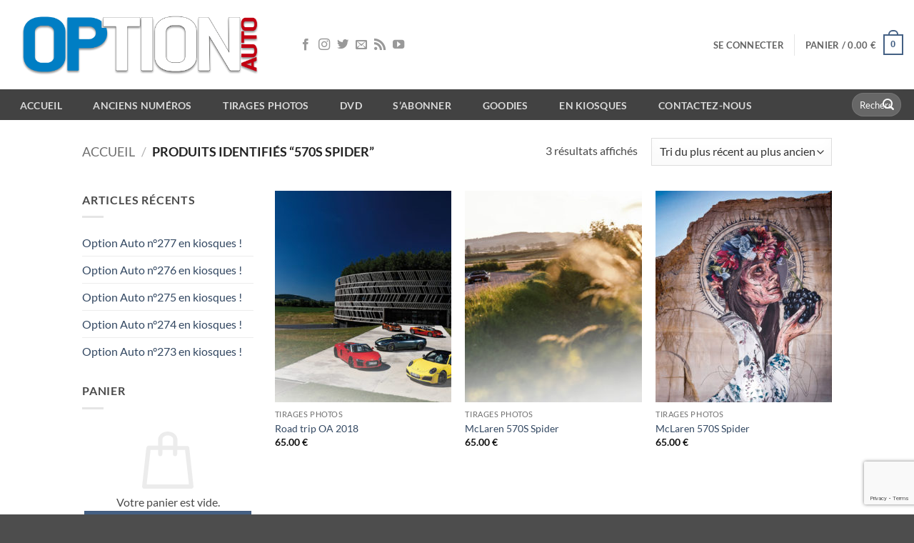

--- FILE ---
content_type: text/html; charset=utf-8
request_url: https://www.google.com/recaptcha/api2/anchor?ar=1&k=6Leg4IUbAAAAAJA0fDYPZWPfRa7EU_l4s3ejPcJ0&co=aHR0cHM6Ly93d3cub3B0aW9uYXV0by5jb206NDQz&hl=en&v=PoyoqOPhxBO7pBk68S4YbpHZ&size=invisible&anchor-ms=20000&execute-ms=30000&cb=uhobolkda7wk
body_size: 48803
content:
<!DOCTYPE HTML><html dir="ltr" lang="en"><head><meta http-equiv="Content-Type" content="text/html; charset=UTF-8">
<meta http-equiv="X-UA-Compatible" content="IE=edge">
<title>reCAPTCHA</title>
<style type="text/css">
/* cyrillic-ext */
@font-face {
  font-family: 'Roboto';
  font-style: normal;
  font-weight: 400;
  font-stretch: 100%;
  src: url(//fonts.gstatic.com/s/roboto/v48/KFO7CnqEu92Fr1ME7kSn66aGLdTylUAMa3GUBHMdazTgWw.woff2) format('woff2');
  unicode-range: U+0460-052F, U+1C80-1C8A, U+20B4, U+2DE0-2DFF, U+A640-A69F, U+FE2E-FE2F;
}
/* cyrillic */
@font-face {
  font-family: 'Roboto';
  font-style: normal;
  font-weight: 400;
  font-stretch: 100%;
  src: url(//fonts.gstatic.com/s/roboto/v48/KFO7CnqEu92Fr1ME7kSn66aGLdTylUAMa3iUBHMdazTgWw.woff2) format('woff2');
  unicode-range: U+0301, U+0400-045F, U+0490-0491, U+04B0-04B1, U+2116;
}
/* greek-ext */
@font-face {
  font-family: 'Roboto';
  font-style: normal;
  font-weight: 400;
  font-stretch: 100%;
  src: url(//fonts.gstatic.com/s/roboto/v48/KFO7CnqEu92Fr1ME7kSn66aGLdTylUAMa3CUBHMdazTgWw.woff2) format('woff2');
  unicode-range: U+1F00-1FFF;
}
/* greek */
@font-face {
  font-family: 'Roboto';
  font-style: normal;
  font-weight: 400;
  font-stretch: 100%;
  src: url(//fonts.gstatic.com/s/roboto/v48/KFO7CnqEu92Fr1ME7kSn66aGLdTylUAMa3-UBHMdazTgWw.woff2) format('woff2');
  unicode-range: U+0370-0377, U+037A-037F, U+0384-038A, U+038C, U+038E-03A1, U+03A3-03FF;
}
/* math */
@font-face {
  font-family: 'Roboto';
  font-style: normal;
  font-weight: 400;
  font-stretch: 100%;
  src: url(//fonts.gstatic.com/s/roboto/v48/KFO7CnqEu92Fr1ME7kSn66aGLdTylUAMawCUBHMdazTgWw.woff2) format('woff2');
  unicode-range: U+0302-0303, U+0305, U+0307-0308, U+0310, U+0312, U+0315, U+031A, U+0326-0327, U+032C, U+032F-0330, U+0332-0333, U+0338, U+033A, U+0346, U+034D, U+0391-03A1, U+03A3-03A9, U+03B1-03C9, U+03D1, U+03D5-03D6, U+03F0-03F1, U+03F4-03F5, U+2016-2017, U+2034-2038, U+203C, U+2040, U+2043, U+2047, U+2050, U+2057, U+205F, U+2070-2071, U+2074-208E, U+2090-209C, U+20D0-20DC, U+20E1, U+20E5-20EF, U+2100-2112, U+2114-2115, U+2117-2121, U+2123-214F, U+2190, U+2192, U+2194-21AE, U+21B0-21E5, U+21F1-21F2, U+21F4-2211, U+2213-2214, U+2216-22FF, U+2308-230B, U+2310, U+2319, U+231C-2321, U+2336-237A, U+237C, U+2395, U+239B-23B7, U+23D0, U+23DC-23E1, U+2474-2475, U+25AF, U+25B3, U+25B7, U+25BD, U+25C1, U+25CA, U+25CC, U+25FB, U+266D-266F, U+27C0-27FF, U+2900-2AFF, U+2B0E-2B11, U+2B30-2B4C, U+2BFE, U+3030, U+FF5B, U+FF5D, U+1D400-1D7FF, U+1EE00-1EEFF;
}
/* symbols */
@font-face {
  font-family: 'Roboto';
  font-style: normal;
  font-weight: 400;
  font-stretch: 100%;
  src: url(//fonts.gstatic.com/s/roboto/v48/KFO7CnqEu92Fr1ME7kSn66aGLdTylUAMaxKUBHMdazTgWw.woff2) format('woff2');
  unicode-range: U+0001-000C, U+000E-001F, U+007F-009F, U+20DD-20E0, U+20E2-20E4, U+2150-218F, U+2190, U+2192, U+2194-2199, U+21AF, U+21E6-21F0, U+21F3, U+2218-2219, U+2299, U+22C4-22C6, U+2300-243F, U+2440-244A, U+2460-24FF, U+25A0-27BF, U+2800-28FF, U+2921-2922, U+2981, U+29BF, U+29EB, U+2B00-2BFF, U+4DC0-4DFF, U+FFF9-FFFB, U+10140-1018E, U+10190-1019C, U+101A0, U+101D0-101FD, U+102E0-102FB, U+10E60-10E7E, U+1D2C0-1D2D3, U+1D2E0-1D37F, U+1F000-1F0FF, U+1F100-1F1AD, U+1F1E6-1F1FF, U+1F30D-1F30F, U+1F315, U+1F31C, U+1F31E, U+1F320-1F32C, U+1F336, U+1F378, U+1F37D, U+1F382, U+1F393-1F39F, U+1F3A7-1F3A8, U+1F3AC-1F3AF, U+1F3C2, U+1F3C4-1F3C6, U+1F3CA-1F3CE, U+1F3D4-1F3E0, U+1F3ED, U+1F3F1-1F3F3, U+1F3F5-1F3F7, U+1F408, U+1F415, U+1F41F, U+1F426, U+1F43F, U+1F441-1F442, U+1F444, U+1F446-1F449, U+1F44C-1F44E, U+1F453, U+1F46A, U+1F47D, U+1F4A3, U+1F4B0, U+1F4B3, U+1F4B9, U+1F4BB, U+1F4BF, U+1F4C8-1F4CB, U+1F4D6, U+1F4DA, U+1F4DF, U+1F4E3-1F4E6, U+1F4EA-1F4ED, U+1F4F7, U+1F4F9-1F4FB, U+1F4FD-1F4FE, U+1F503, U+1F507-1F50B, U+1F50D, U+1F512-1F513, U+1F53E-1F54A, U+1F54F-1F5FA, U+1F610, U+1F650-1F67F, U+1F687, U+1F68D, U+1F691, U+1F694, U+1F698, U+1F6AD, U+1F6B2, U+1F6B9-1F6BA, U+1F6BC, U+1F6C6-1F6CF, U+1F6D3-1F6D7, U+1F6E0-1F6EA, U+1F6F0-1F6F3, U+1F6F7-1F6FC, U+1F700-1F7FF, U+1F800-1F80B, U+1F810-1F847, U+1F850-1F859, U+1F860-1F887, U+1F890-1F8AD, U+1F8B0-1F8BB, U+1F8C0-1F8C1, U+1F900-1F90B, U+1F93B, U+1F946, U+1F984, U+1F996, U+1F9E9, U+1FA00-1FA6F, U+1FA70-1FA7C, U+1FA80-1FA89, U+1FA8F-1FAC6, U+1FACE-1FADC, U+1FADF-1FAE9, U+1FAF0-1FAF8, U+1FB00-1FBFF;
}
/* vietnamese */
@font-face {
  font-family: 'Roboto';
  font-style: normal;
  font-weight: 400;
  font-stretch: 100%;
  src: url(//fonts.gstatic.com/s/roboto/v48/KFO7CnqEu92Fr1ME7kSn66aGLdTylUAMa3OUBHMdazTgWw.woff2) format('woff2');
  unicode-range: U+0102-0103, U+0110-0111, U+0128-0129, U+0168-0169, U+01A0-01A1, U+01AF-01B0, U+0300-0301, U+0303-0304, U+0308-0309, U+0323, U+0329, U+1EA0-1EF9, U+20AB;
}
/* latin-ext */
@font-face {
  font-family: 'Roboto';
  font-style: normal;
  font-weight: 400;
  font-stretch: 100%;
  src: url(//fonts.gstatic.com/s/roboto/v48/KFO7CnqEu92Fr1ME7kSn66aGLdTylUAMa3KUBHMdazTgWw.woff2) format('woff2');
  unicode-range: U+0100-02BA, U+02BD-02C5, U+02C7-02CC, U+02CE-02D7, U+02DD-02FF, U+0304, U+0308, U+0329, U+1D00-1DBF, U+1E00-1E9F, U+1EF2-1EFF, U+2020, U+20A0-20AB, U+20AD-20C0, U+2113, U+2C60-2C7F, U+A720-A7FF;
}
/* latin */
@font-face {
  font-family: 'Roboto';
  font-style: normal;
  font-weight: 400;
  font-stretch: 100%;
  src: url(//fonts.gstatic.com/s/roboto/v48/KFO7CnqEu92Fr1ME7kSn66aGLdTylUAMa3yUBHMdazQ.woff2) format('woff2');
  unicode-range: U+0000-00FF, U+0131, U+0152-0153, U+02BB-02BC, U+02C6, U+02DA, U+02DC, U+0304, U+0308, U+0329, U+2000-206F, U+20AC, U+2122, U+2191, U+2193, U+2212, U+2215, U+FEFF, U+FFFD;
}
/* cyrillic-ext */
@font-face {
  font-family: 'Roboto';
  font-style: normal;
  font-weight: 500;
  font-stretch: 100%;
  src: url(//fonts.gstatic.com/s/roboto/v48/KFO7CnqEu92Fr1ME7kSn66aGLdTylUAMa3GUBHMdazTgWw.woff2) format('woff2');
  unicode-range: U+0460-052F, U+1C80-1C8A, U+20B4, U+2DE0-2DFF, U+A640-A69F, U+FE2E-FE2F;
}
/* cyrillic */
@font-face {
  font-family: 'Roboto';
  font-style: normal;
  font-weight: 500;
  font-stretch: 100%;
  src: url(//fonts.gstatic.com/s/roboto/v48/KFO7CnqEu92Fr1ME7kSn66aGLdTylUAMa3iUBHMdazTgWw.woff2) format('woff2');
  unicode-range: U+0301, U+0400-045F, U+0490-0491, U+04B0-04B1, U+2116;
}
/* greek-ext */
@font-face {
  font-family: 'Roboto';
  font-style: normal;
  font-weight: 500;
  font-stretch: 100%;
  src: url(//fonts.gstatic.com/s/roboto/v48/KFO7CnqEu92Fr1ME7kSn66aGLdTylUAMa3CUBHMdazTgWw.woff2) format('woff2');
  unicode-range: U+1F00-1FFF;
}
/* greek */
@font-face {
  font-family: 'Roboto';
  font-style: normal;
  font-weight: 500;
  font-stretch: 100%;
  src: url(//fonts.gstatic.com/s/roboto/v48/KFO7CnqEu92Fr1ME7kSn66aGLdTylUAMa3-UBHMdazTgWw.woff2) format('woff2');
  unicode-range: U+0370-0377, U+037A-037F, U+0384-038A, U+038C, U+038E-03A1, U+03A3-03FF;
}
/* math */
@font-face {
  font-family: 'Roboto';
  font-style: normal;
  font-weight: 500;
  font-stretch: 100%;
  src: url(//fonts.gstatic.com/s/roboto/v48/KFO7CnqEu92Fr1ME7kSn66aGLdTylUAMawCUBHMdazTgWw.woff2) format('woff2');
  unicode-range: U+0302-0303, U+0305, U+0307-0308, U+0310, U+0312, U+0315, U+031A, U+0326-0327, U+032C, U+032F-0330, U+0332-0333, U+0338, U+033A, U+0346, U+034D, U+0391-03A1, U+03A3-03A9, U+03B1-03C9, U+03D1, U+03D5-03D6, U+03F0-03F1, U+03F4-03F5, U+2016-2017, U+2034-2038, U+203C, U+2040, U+2043, U+2047, U+2050, U+2057, U+205F, U+2070-2071, U+2074-208E, U+2090-209C, U+20D0-20DC, U+20E1, U+20E5-20EF, U+2100-2112, U+2114-2115, U+2117-2121, U+2123-214F, U+2190, U+2192, U+2194-21AE, U+21B0-21E5, U+21F1-21F2, U+21F4-2211, U+2213-2214, U+2216-22FF, U+2308-230B, U+2310, U+2319, U+231C-2321, U+2336-237A, U+237C, U+2395, U+239B-23B7, U+23D0, U+23DC-23E1, U+2474-2475, U+25AF, U+25B3, U+25B7, U+25BD, U+25C1, U+25CA, U+25CC, U+25FB, U+266D-266F, U+27C0-27FF, U+2900-2AFF, U+2B0E-2B11, U+2B30-2B4C, U+2BFE, U+3030, U+FF5B, U+FF5D, U+1D400-1D7FF, U+1EE00-1EEFF;
}
/* symbols */
@font-face {
  font-family: 'Roboto';
  font-style: normal;
  font-weight: 500;
  font-stretch: 100%;
  src: url(//fonts.gstatic.com/s/roboto/v48/KFO7CnqEu92Fr1ME7kSn66aGLdTylUAMaxKUBHMdazTgWw.woff2) format('woff2');
  unicode-range: U+0001-000C, U+000E-001F, U+007F-009F, U+20DD-20E0, U+20E2-20E4, U+2150-218F, U+2190, U+2192, U+2194-2199, U+21AF, U+21E6-21F0, U+21F3, U+2218-2219, U+2299, U+22C4-22C6, U+2300-243F, U+2440-244A, U+2460-24FF, U+25A0-27BF, U+2800-28FF, U+2921-2922, U+2981, U+29BF, U+29EB, U+2B00-2BFF, U+4DC0-4DFF, U+FFF9-FFFB, U+10140-1018E, U+10190-1019C, U+101A0, U+101D0-101FD, U+102E0-102FB, U+10E60-10E7E, U+1D2C0-1D2D3, U+1D2E0-1D37F, U+1F000-1F0FF, U+1F100-1F1AD, U+1F1E6-1F1FF, U+1F30D-1F30F, U+1F315, U+1F31C, U+1F31E, U+1F320-1F32C, U+1F336, U+1F378, U+1F37D, U+1F382, U+1F393-1F39F, U+1F3A7-1F3A8, U+1F3AC-1F3AF, U+1F3C2, U+1F3C4-1F3C6, U+1F3CA-1F3CE, U+1F3D4-1F3E0, U+1F3ED, U+1F3F1-1F3F3, U+1F3F5-1F3F7, U+1F408, U+1F415, U+1F41F, U+1F426, U+1F43F, U+1F441-1F442, U+1F444, U+1F446-1F449, U+1F44C-1F44E, U+1F453, U+1F46A, U+1F47D, U+1F4A3, U+1F4B0, U+1F4B3, U+1F4B9, U+1F4BB, U+1F4BF, U+1F4C8-1F4CB, U+1F4D6, U+1F4DA, U+1F4DF, U+1F4E3-1F4E6, U+1F4EA-1F4ED, U+1F4F7, U+1F4F9-1F4FB, U+1F4FD-1F4FE, U+1F503, U+1F507-1F50B, U+1F50D, U+1F512-1F513, U+1F53E-1F54A, U+1F54F-1F5FA, U+1F610, U+1F650-1F67F, U+1F687, U+1F68D, U+1F691, U+1F694, U+1F698, U+1F6AD, U+1F6B2, U+1F6B9-1F6BA, U+1F6BC, U+1F6C6-1F6CF, U+1F6D3-1F6D7, U+1F6E0-1F6EA, U+1F6F0-1F6F3, U+1F6F7-1F6FC, U+1F700-1F7FF, U+1F800-1F80B, U+1F810-1F847, U+1F850-1F859, U+1F860-1F887, U+1F890-1F8AD, U+1F8B0-1F8BB, U+1F8C0-1F8C1, U+1F900-1F90B, U+1F93B, U+1F946, U+1F984, U+1F996, U+1F9E9, U+1FA00-1FA6F, U+1FA70-1FA7C, U+1FA80-1FA89, U+1FA8F-1FAC6, U+1FACE-1FADC, U+1FADF-1FAE9, U+1FAF0-1FAF8, U+1FB00-1FBFF;
}
/* vietnamese */
@font-face {
  font-family: 'Roboto';
  font-style: normal;
  font-weight: 500;
  font-stretch: 100%;
  src: url(//fonts.gstatic.com/s/roboto/v48/KFO7CnqEu92Fr1ME7kSn66aGLdTylUAMa3OUBHMdazTgWw.woff2) format('woff2');
  unicode-range: U+0102-0103, U+0110-0111, U+0128-0129, U+0168-0169, U+01A0-01A1, U+01AF-01B0, U+0300-0301, U+0303-0304, U+0308-0309, U+0323, U+0329, U+1EA0-1EF9, U+20AB;
}
/* latin-ext */
@font-face {
  font-family: 'Roboto';
  font-style: normal;
  font-weight: 500;
  font-stretch: 100%;
  src: url(//fonts.gstatic.com/s/roboto/v48/KFO7CnqEu92Fr1ME7kSn66aGLdTylUAMa3KUBHMdazTgWw.woff2) format('woff2');
  unicode-range: U+0100-02BA, U+02BD-02C5, U+02C7-02CC, U+02CE-02D7, U+02DD-02FF, U+0304, U+0308, U+0329, U+1D00-1DBF, U+1E00-1E9F, U+1EF2-1EFF, U+2020, U+20A0-20AB, U+20AD-20C0, U+2113, U+2C60-2C7F, U+A720-A7FF;
}
/* latin */
@font-face {
  font-family: 'Roboto';
  font-style: normal;
  font-weight: 500;
  font-stretch: 100%;
  src: url(//fonts.gstatic.com/s/roboto/v48/KFO7CnqEu92Fr1ME7kSn66aGLdTylUAMa3yUBHMdazQ.woff2) format('woff2');
  unicode-range: U+0000-00FF, U+0131, U+0152-0153, U+02BB-02BC, U+02C6, U+02DA, U+02DC, U+0304, U+0308, U+0329, U+2000-206F, U+20AC, U+2122, U+2191, U+2193, U+2212, U+2215, U+FEFF, U+FFFD;
}
/* cyrillic-ext */
@font-face {
  font-family: 'Roboto';
  font-style: normal;
  font-weight: 900;
  font-stretch: 100%;
  src: url(//fonts.gstatic.com/s/roboto/v48/KFO7CnqEu92Fr1ME7kSn66aGLdTylUAMa3GUBHMdazTgWw.woff2) format('woff2');
  unicode-range: U+0460-052F, U+1C80-1C8A, U+20B4, U+2DE0-2DFF, U+A640-A69F, U+FE2E-FE2F;
}
/* cyrillic */
@font-face {
  font-family: 'Roboto';
  font-style: normal;
  font-weight: 900;
  font-stretch: 100%;
  src: url(//fonts.gstatic.com/s/roboto/v48/KFO7CnqEu92Fr1ME7kSn66aGLdTylUAMa3iUBHMdazTgWw.woff2) format('woff2');
  unicode-range: U+0301, U+0400-045F, U+0490-0491, U+04B0-04B1, U+2116;
}
/* greek-ext */
@font-face {
  font-family: 'Roboto';
  font-style: normal;
  font-weight: 900;
  font-stretch: 100%;
  src: url(//fonts.gstatic.com/s/roboto/v48/KFO7CnqEu92Fr1ME7kSn66aGLdTylUAMa3CUBHMdazTgWw.woff2) format('woff2');
  unicode-range: U+1F00-1FFF;
}
/* greek */
@font-face {
  font-family: 'Roboto';
  font-style: normal;
  font-weight: 900;
  font-stretch: 100%;
  src: url(//fonts.gstatic.com/s/roboto/v48/KFO7CnqEu92Fr1ME7kSn66aGLdTylUAMa3-UBHMdazTgWw.woff2) format('woff2');
  unicode-range: U+0370-0377, U+037A-037F, U+0384-038A, U+038C, U+038E-03A1, U+03A3-03FF;
}
/* math */
@font-face {
  font-family: 'Roboto';
  font-style: normal;
  font-weight: 900;
  font-stretch: 100%;
  src: url(//fonts.gstatic.com/s/roboto/v48/KFO7CnqEu92Fr1ME7kSn66aGLdTylUAMawCUBHMdazTgWw.woff2) format('woff2');
  unicode-range: U+0302-0303, U+0305, U+0307-0308, U+0310, U+0312, U+0315, U+031A, U+0326-0327, U+032C, U+032F-0330, U+0332-0333, U+0338, U+033A, U+0346, U+034D, U+0391-03A1, U+03A3-03A9, U+03B1-03C9, U+03D1, U+03D5-03D6, U+03F0-03F1, U+03F4-03F5, U+2016-2017, U+2034-2038, U+203C, U+2040, U+2043, U+2047, U+2050, U+2057, U+205F, U+2070-2071, U+2074-208E, U+2090-209C, U+20D0-20DC, U+20E1, U+20E5-20EF, U+2100-2112, U+2114-2115, U+2117-2121, U+2123-214F, U+2190, U+2192, U+2194-21AE, U+21B0-21E5, U+21F1-21F2, U+21F4-2211, U+2213-2214, U+2216-22FF, U+2308-230B, U+2310, U+2319, U+231C-2321, U+2336-237A, U+237C, U+2395, U+239B-23B7, U+23D0, U+23DC-23E1, U+2474-2475, U+25AF, U+25B3, U+25B7, U+25BD, U+25C1, U+25CA, U+25CC, U+25FB, U+266D-266F, U+27C0-27FF, U+2900-2AFF, U+2B0E-2B11, U+2B30-2B4C, U+2BFE, U+3030, U+FF5B, U+FF5D, U+1D400-1D7FF, U+1EE00-1EEFF;
}
/* symbols */
@font-face {
  font-family: 'Roboto';
  font-style: normal;
  font-weight: 900;
  font-stretch: 100%;
  src: url(//fonts.gstatic.com/s/roboto/v48/KFO7CnqEu92Fr1ME7kSn66aGLdTylUAMaxKUBHMdazTgWw.woff2) format('woff2');
  unicode-range: U+0001-000C, U+000E-001F, U+007F-009F, U+20DD-20E0, U+20E2-20E4, U+2150-218F, U+2190, U+2192, U+2194-2199, U+21AF, U+21E6-21F0, U+21F3, U+2218-2219, U+2299, U+22C4-22C6, U+2300-243F, U+2440-244A, U+2460-24FF, U+25A0-27BF, U+2800-28FF, U+2921-2922, U+2981, U+29BF, U+29EB, U+2B00-2BFF, U+4DC0-4DFF, U+FFF9-FFFB, U+10140-1018E, U+10190-1019C, U+101A0, U+101D0-101FD, U+102E0-102FB, U+10E60-10E7E, U+1D2C0-1D2D3, U+1D2E0-1D37F, U+1F000-1F0FF, U+1F100-1F1AD, U+1F1E6-1F1FF, U+1F30D-1F30F, U+1F315, U+1F31C, U+1F31E, U+1F320-1F32C, U+1F336, U+1F378, U+1F37D, U+1F382, U+1F393-1F39F, U+1F3A7-1F3A8, U+1F3AC-1F3AF, U+1F3C2, U+1F3C4-1F3C6, U+1F3CA-1F3CE, U+1F3D4-1F3E0, U+1F3ED, U+1F3F1-1F3F3, U+1F3F5-1F3F7, U+1F408, U+1F415, U+1F41F, U+1F426, U+1F43F, U+1F441-1F442, U+1F444, U+1F446-1F449, U+1F44C-1F44E, U+1F453, U+1F46A, U+1F47D, U+1F4A3, U+1F4B0, U+1F4B3, U+1F4B9, U+1F4BB, U+1F4BF, U+1F4C8-1F4CB, U+1F4D6, U+1F4DA, U+1F4DF, U+1F4E3-1F4E6, U+1F4EA-1F4ED, U+1F4F7, U+1F4F9-1F4FB, U+1F4FD-1F4FE, U+1F503, U+1F507-1F50B, U+1F50D, U+1F512-1F513, U+1F53E-1F54A, U+1F54F-1F5FA, U+1F610, U+1F650-1F67F, U+1F687, U+1F68D, U+1F691, U+1F694, U+1F698, U+1F6AD, U+1F6B2, U+1F6B9-1F6BA, U+1F6BC, U+1F6C6-1F6CF, U+1F6D3-1F6D7, U+1F6E0-1F6EA, U+1F6F0-1F6F3, U+1F6F7-1F6FC, U+1F700-1F7FF, U+1F800-1F80B, U+1F810-1F847, U+1F850-1F859, U+1F860-1F887, U+1F890-1F8AD, U+1F8B0-1F8BB, U+1F8C0-1F8C1, U+1F900-1F90B, U+1F93B, U+1F946, U+1F984, U+1F996, U+1F9E9, U+1FA00-1FA6F, U+1FA70-1FA7C, U+1FA80-1FA89, U+1FA8F-1FAC6, U+1FACE-1FADC, U+1FADF-1FAE9, U+1FAF0-1FAF8, U+1FB00-1FBFF;
}
/* vietnamese */
@font-face {
  font-family: 'Roboto';
  font-style: normal;
  font-weight: 900;
  font-stretch: 100%;
  src: url(//fonts.gstatic.com/s/roboto/v48/KFO7CnqEu92Fr1ME7kSn66aGLdTylUAMa3OUBHMdazTgWw.woff2) format('woff2');
  unicode-range: U+0102-0103, U+0110-0111, U+0128-0129, U+0168-0169, U+01A0-01A1, U+01AF-01B0, U+0300-0301, U+0303-0304, U+0308-0309, U+0323, U+0329, U+1EA0-1EF9, U+20AB;
}
/* latin-ext */
@font-face {
  font-family: 'Roboto';
  font-style: normal;
  font-weight: 900;
  font-stretch: 100%;
  src: url(//fonts.gstatic.com/s/roboto/v48/KFO7CnqEu92Fr1ME7kSn66aGLdTylUAMa3KUBHMdazTgWw.woff2) format('woff2');
  unicode-range: U+0100-02BA, U+02BD-02C5, U+02C7-02CC, U+02CE-02D7, U+02DD-02FF, U+0304, U+0308, U+0329, U+1D00-1DBF, U+1E00-1E9F, U+1EF2-1EFF, U+2020, U+20A0-20AB, U+20AD-20C0, U+2113, U+2C60-2C7F, U+A720-A7FF;
}
/* latin */
@font-face {
  font-family: 'Roboto';
  font-style: normal;
  font-weight: 900;
  font-stretch: 100%;
  src: url(//fonts.gstatic.com/s/roboto/v48/KFO7CnqEu92Fr1ME7kSn66aGLdTylUAMa3yUBHMdazQ.woff2) format('woff2');
  unicode-range: U+0000-00FF, U+0131, U+0152-0153, U+02BB-02BC, U+02C6, U+02DA, U+02DC, U+0304, U+0308, U+0329, U+2000-206F, U+20AC, U+2122, U+2191, U+2193, U+2212, U+2215, U+FEFF, U+FFFD;
}

</style>
<link rel="stylesheet" type="text/css" href="https://www.gstatic.com/recaptcha/releases/PoyoqOPhxBO7pBk68S4YbpHZ/styles__ltr.css">
<script nonce="FCOgcLMB6K6ONwUoL0QIpA" type="text/javascript">window['__recaptcha_api'] = 'https://www.google.com/recaptcha/api2/';</script>
<script type="text/javascript" src="https://www.gstatic.com/recaptcha/releases/PoyoqOPhxBO7pBk68S4YbpHZ/recaptcha__en.js" nonce="FCOgcLMB6K6ONwUoL0QIpA">
      
    </script></head>
<body><div id="rc-anchor-alert" class="rc-anchor-alert"></div>
<input type="hidden" id="recaptcha-token" value="[base64]">
<script type="text/javascript" nonce="FCOgcLMB6K6ONwUoL0QIpA">
      recaptcha.anchor.Main.init("[\x22ainput\x22,[\x22bgdata\x22,\x22\x22,\[base64]/[base64]/[base64]/bmV3IHJbeF0oY1swXSk6RT09Mj9uZXcgclt4XShjWzBdLGNbMV0pOkU9PTM/bmV3IHJbeF0oY1swXSxjWzFdLGNbMl0pOkU9PTQ/[base64]/[base64]/[base64]/[base64]/[base64]/[base64]/[base64]/[base64]\x22,\[base64]\\u003d\\u003d\x22,\x22wpFxw6RSw5EKJ8KwFMOwTUXCtCZvOA/CscOowoXDtcOrwq10RsO0BUzCjGnDnEBiwq5IUcORQDNiw70swoPDusObwqxKeXw8w4M4YW7DjcK+YyEnaFhZUEZsSS55woZewpbCojgzw5ACw70KwrMOw5s7w500woIew4PDoAbCiwdGw5bDhF1FNh4EUlg9woVtPmMTW2LCqMOJw6/DrFzDkGzDgzDCl3c7M2F/[base64]/B8KLBsKtwpkHwpYBWMK1w5kAworCokQiVW0EwrHCu0jDp8KkAnbCusKgwo8NwonCpyXDuQAxw7MJGsKbwrIhwo02Fm/CjsKhw5EDwqbDvALChGp8OmXDtsOoEAQywokdwq9qYTfDug3DqsKyw6A8w7nDplIjw6UMwqhdNl3CgcKawpA1wq0IwoR3w4FRw5xswrUEYj07wp/CqSXDjcKdwpbDr3M+E8KQw77Dm8KkFEQIHQvCosKDaiTDlcOrYsO4wqzCuRFAFcKlwrYUKsO4w5d4dcKTB8KTTXN9wozDn8OmwqXCtXkxwqpqwoXCjTXDucK6e1Viw6VPw613ES/DtcOQXlTChT8ywoBSw5QJUcO6cS8Nw4TCicKiKsKrw7RTw4ppQCcdcgzDvUUkCMOCezvDpsOZfMKTamwLI8O/[base64]/DqMOwQGtmVcOiF8OmaHDDusKGLDJhw60QJsKMU8KAJFptGMK+w6DDpGJcwooPwqXCilPCkTjCpxUgXlrDvsOkwq7Cr8K4RmHCtsObZzY5JWwrw63Cg8KDXsKvCDPCksOFKiF/dhwcw6kNecKlwqXCnMKZwpZ/d8OjFlY6wq/CnCsEfMKewpfCgGo4VCpMw53DvsOyEMO0w4zCuwJTCsKbWWHDlXrCkWwnw5ENP8O4RsOGw6nDrwPDiFUgEcOBwphRWMOJw47DgsK+wotLDksswqDCoMO4UApUTBLDkCw9RsOuSsKvJHB4w6LDki3Dn8KmWMK3AcOoEMO/ccK/OsOCwqxRwrdLBBbDoRYAMTvDuh3Dljk5wpEcJAZWcWQpNA/CnsK9T8OCH8OGw4XCpg7CjR7DnsO8wozDvHRkw6DCosOAw5c2LMKGR8OJwo3CkgrCsBDDmDkidcKoTQXDghx/XcKLw4Eqw4JuNsKfSAoSw6zCgTVHaSgMw57DhcKEOgzCksKVwpnDo8O0w7srVHNLwqrCjsKEwoRmL8KFw4rDuMKaJcK8w6rCs8Oiw6nCi30GBsKKw4l0w5BoEMKdw5bCscK4OTDCh8OlUj/[base64]/GMK+aRXCmcOIw43DjSzCncKcw7Y1wrYKwps1w6bCk3YZBsO+LE9aBsOkw7RFHhg2wpbChhHCkQ1Mw7nChXjDslLDplJbw6AZwrnDvWFNJ27DjE/CssK2w7FDw75rGMKXw7vDmGXCoMOYwoFfw6TCk8Omw63Ch3rDvsKwwqMZRcOxTibCrcOMw6cjbGctw7AOVcOWwqLCoCHDssOWwobDjQ/CusO+LA/[base64]/DqWfDm8KFw5rCs3dvc8KzJ8KPHlHDmcOwOw7Cr8Olek7Ct8K/bEvDscKYBCvCoi3DmSzCmjnDuF/[base64]/Dvl0XwoYxw4Myw6LDvhMaw5nDqMOhw4Eiw53DvcKRw5ktesO6wqrDqTkXQsK9bMOlAhgww71aTTTDm8K5esKCw70MYMK8WHnDqlXCqsK/wqzCusK+wrx9KcKsUsO6wqPDtMKcw5Njw53DuTXDtsKJwokXZhlnFxYxwqnCpcOZUMOCRsKFJC7CnwDCjcKOwqItwpsBE8OYURZ/w4vCocKHYU5gWSDCicKVMT3Dv3ZXf8OQNsKfOys/[base64]/Cq8OIAVpew6nDh01NVHfCp8K9wqnCusO5w5vCgsKlw6PDhMOdwrVoanPClcKPN2E+EcK/w6wmw6/ChMOyw6zDqhXDucO9wpnDoMOcw4gDOcKmOWzCjMKieMKyHsKFw6rDlEluwrFYw4AzdMOFVE7DpcKZwr/CtkPDnMO7wqjCssOIbistw4/CnMKUwoDDkmAGw6F4dMKEw4YRO8OZwq5Wwr4de05YYXzCjiMJfFYRw5A/wrvCpcK1wq3DlFZ/wo0Qw6MxPHoCwrTDvsOPXMOfUcK4TcKEV0BFwqh4w4jCg2nDuTjDqTctKcKFw75sCMOHwqJZwq7DmRPDkGIAwojDvsKzw5bCr8KKD8OPwofDl8K+wq8tWMK1cWhNw47Ck8OCwofCkGkCGTgmBMKsKXvCrsOTTDjDo8K3w6/Do8Kfw6PCo8OCQsKqw7jDpsO9McKQQsKSwqcKC0vCg2JNdsKIwrrDlMKsd8OGW8OSw48VImDDsjrDsjBcICttWhlxI38TwqgFw5sqwqbClsKfDMKGwpLDkQ5qO10AWcKbXSfDv8Kxw4DCoMK4UVfCjcOrI3jDhcObGE7Dh2FhwqLCgS41wrzCr2lkIE/CmMOJQHhacDMjw4zDokxNGwkdwpdIM8OWwqsLZsOwwq40w7oMXsOuwqfDvXI7wpjDsVTChcOIUH/[base64]/Cv8OBw5ZzBGPDkxopWMKBw4/Dr8KxJMOMIcOPGMK2w5DCgUHDiBLDusKdW8Knwo1hw4PDnhNWRU/DozXCg1BXZ19IwqrDv3bCucOPBCDCmMKFZMKQUsK7d1zCisK8wrzCrcKrCgzCvGPDtDFOw4LCuMOTw4PCpsK9wr5caRrDucKew6loO8Ouw7zDkxHDgsOqwpjDk2ZpUsOcw4syUsKtw4rCjid/LE7Do04Iw4rDncKbw7wBXS7CuiFgw6XCn08BYm7DlGV0c8K0w7o5IcKHMBprw4/DqcKww5PDh8K7w4nCpyjCisKTwpTDihHCjcOjw4PDncKLw4VITiHDncKOw7nDuMKZIhJlFG7Dl8Obw7EUbsOIJcOww6puYsKjw5x7w4bCpsO9wozDscK3wr/CuFfDkAjCgljDpMOYXcKEbsOscsO4wpnDhsOrA3rCqXBfwrM7wotGw5/CtcKiwo1mwpPChHMSUHQ4wr4yw4TDjwXCoB1LwrvCplttFV/DnllzwobCmhTDk8OIa0FiQMKmw5HCq8Kuw58CM8KKw6DCrDTCogfDiV89w5p2aEEGw61kwqkjw7QtEcO0SQTDkMKbeCHDiXHClADDsMK2ZH80w7fCtsOlehfDlcKKY8KpwpwdLsORwqcpG2d1WlJdwqXCvcK2dsKrw5HCjsO3c8OLwrFoE8ObUxHCs3zCrTfCpMKaw4/CtSAWwqN/O8KkLMK6LsKQMcOXfQrCnMOOwpgkcQnDlwQ/w6jDkTUgw5UBXyR+w5JzwoZ2wqvCr8Ofe8KqWhgxw5gDMMKfwobCp8OBal/CtHsJwqY+w4TDjMO3MnTCi8OEV1vDpMK4w6TDs8O7w6bCv8OeVMOgBHHDqcK/N8KEwp8+Rz/DlsOYwq47VsKswo/DggIVfcK9YsKEwoXDscKMVTzDsMKtFMKrwrLDiTTCr0TDucOqEV1EwpvDq8KMOgUfwpxjwo0rOMO8woBwLMKBwqXDpRjCvS4YQsOYw4/CqHwVw5/CvXpGw7tKw6Btw64IAGfDvDrCtG/DncOqRcO5HsK/w4DCjcKKwrEvwpHCv8KHP8Ovw6pnw6NpSTE1Iic6wpvDnsK/AgfDncKdV8K3AsKzBHDDpcOgwpLDsksLez/DlsKPXMOUwq54Qi/Do2FgwprDnAfCr33DkMOHQcOVbwLDmj/DpELDoMOpw7PChMOrwq7Dqx83wqDDssK1OsODwot1XMK5bsKTw50ZRMK5w6NmZcKgw7/CjysgOx/Cl8OERRl3wrRzw7LCicK5PcK9wp5/w4/[base64]/DzzCkCTClAYcGsOYBhvDtB/Dqk7Dm8KLK8KkbWzDkcOPGwIwbcKvU0HCpMKLDMO1MMOowrd8NV/DgsKoXcKQAcOOw7fDrMOIwrXCr13Cll0eN8OMbXvDsMKpwq0Jw5LCsMKdwqTCiS8Bw59Dw7rCplvDtQRVHAxjGcOWwprDssO9H8K/[base64]/Ct3DDssO2w4hKIB3DrgjCoMKiFcKCw5Jdw48gFMOTw5HCr1bDhzzDocOVZcOZFmfDtQQkBsOuPhAyw63CmMOYXD/DncKRw5dAbSDDgcOvw6TDo8OUw7xJOnDCrwrCisKJZCQKP8OfG8Kmw6jDrMKvXHszwo0vw6DCrcOhWsKyVMO2wqIMVlvDrUMVbMKbw5xVw7rDucOcT8K4wobDmiJbAzrDgsKEw4vCpD3DmMKgSMOIMMOBUDbDt8Ocw57DkcOQwofCtMKpNT/DtDFjwqsPasK9HcO3SxzCiBsofUBUwrLCl2kDVhx6T8KvGcKiwoc3woMyc8KsOgDDikXDtsKEak7DnyA5GcKLwrrCnHXDvsO+w7dpQVnCosOuwoLDrUYmwqXDsnDDrcK7wo/CjBjCh0/CmMK9wop4W8ONHMOow5FHRUzCtVI3V8O5wrctwqzDpHrDm1jDkMOQwoTDpkXCqMK6w7HCt8KMSH4TC8KBwrHCvsOrV3vDvXbCuMKMA3nCscKcT8OkwqXCs37DksO6w4vDow1/wpsKw7XCl8O9wqjCq3J2IDXDkwfCv8KEIsOOEDpDfiw7ccKuwqNIwr/CvWcfwpBOwolMLxVKw7orOwbCn2bDgkBjwq11w4jCpsK/YMOnDgA5wqPCsMONLid5wqMKwqh1e2XDgMObw4A3cMO6wonDqwteLcKawoPDuk5jwoNtCsOHAHbCiGrCosOcwoUBw7nCisO5wofCp8KhLy3DisK+w6sncsOhwpDDvDghw4AmOQ1/wrdWwqbCn8OFaidlw5FMw5rCnsKDJcKjw4wgw4oaHMKZwooAwobDgjN3Cj9twrkXw5jDgMK5woHCr09rwrJrw6rDrkjDhsOpw4AEQMOhQjbChE1Va33DjsOuIsKhw6NKcEfDkgg7RsOlw4/Dv8KewrHChsOEwqXDqsOpdTfDp8KqLsKnwo7ChUVkUMOSwpnCrsKpwqrDoU3Cs8OMOhB8XsO2FMKiQwBvX8OjOxjClsKkEFVHw6QBd0RAwpzDg8Oqw5zDscOOZxVGw6wHwodgw7jDjTxywq0EwojDucOMVMO3wo/CklTCoMO2NwEbasKrw4LChmBFPSnDnWPDlQdUworDpMOHOTfDpBsYNMOYwpjCrmfDk8OUwrlpwoFJdWFxFCNyw5jDn8OUwpBJJz/CvQPDjsKzw47DtyHCq8OvAQ3CksKVZMOZFsK8wpjCqVfCpMKxw4XDrFrDo8OSw6/DjsO1w4wRw503bMOScAvCisOGwrvCtUnDo8O3wqHDm3oHNsOYwq/DixnCtiPCgcKuChTCuyDCnMKKHX/Chwc4dcKfw5fDnQo+WjXCgcKywqYuaF8ewr7DtSDCkXJpNQZzw7HCtlo2SCQeEwLDogNFw5LDgnrCpx7DpcKNwpfDhlocwqJ3bcO0w67Do8KdwqXDoWgMw5p1w5fDv8K8EVgFwpHDq8OFwoPCmjHCusObIA1xwqB/bzIWw4XDsUw3w4hjw7kddMK1aVoTwrp2J8OfwrArFcKtwoLDkcKFwoQsw7LCpMOlYsKYw7jDlcOMbMOMacKdw4ISw4TDnD9TSE3CpDJQPkXDrsOCwonCnsOJw5vChsObwojDvA14wqbCmMOVw6vDs2J+LcObJRMiBSvCnA/[base64]/DosODw6nDhsKOwqnDmlwJwrLCgcKCw69oB8Omwq5zw6/CsSfCncKkw5HCs1M+wqxmwrvChVPClMOmw7l1WsOFwrzDocOBbg/CkjwfwrXCumlgdMOOwo8pRlzDkcKyWX/Ch8OdW8KMMcOmJMK3O1rCkMOiw4bCs8KRw5rCuwJow4JHw5FHwrg/b8K+w6QwOGvDl8OAQm3CtT0AJAM2RwvDusOXw6HCuMOmwr3Cg1XDgUs5NDbDgkBSDMKZw67CiMOCwrfDocOUXMKtSivDnsK2w4sHw5dvEcO/VMOBfsKmwrdlLQ5IWMK5WMOvwojCqkBgHVvCpMOoERwxecKsfMOaFypmOcKGwocPw6lGFmjChnNKwrvDiy0UXhdAwq3DusKdwpMWJHvDp8K+woc/Vi15wrwNwo9fBMKWdQ7CkcOUwonCuwsvBMOiwoElw4o7WMKSPcOyw6R/[base64]/CvGlCdzJIw6knPcKXwqUIwqVcwqLCo8O3dMOfWwHCnEDCmXLCiMKnPFtOw5DCpMOuTkXDuXkywp/CnsKfw5TDhn8rwr42IG/[base64]/CmsOSwp4CwoEVwq80PsOXwoLDjhdrwqA4R0xZwqtHwrJPAMKMYcO7w5nDj8Ohw5tUw4bCrsO2wqjCtMO7RDPCuCHDgwohXmdjDkPCs8KWIcK0ecOZKcOcPcKyRcOUJ8Kuw7LCh1Bye8KHNz42w7zCiUTDkMKzw6HDoTfDtR16w4k/wpLDp3QYwobDp8Khw6jCtTzCg3jDhmHCq2UrwqzChQ4MaMKeVTzCl8OxXcK7wqzCkzBGBsKkNEjDuGzDpgFlw5RMwrLDsj3DolXCrGTCnGIiR8OQJMOYKsKmASHCk8OVw69Tw4PCicOTworCn8KuwpTCmsOtw6zDvsOyw6Ylb1NzFXvCiMKoOF1ywrsSw6gGwrfCvz/Du8OlDCXDsgTCi33CuFZLUC/DmDBZUws6woB4w7JjcXDCvMOAwq7CrcK0Mg8vw5YDYsOzw4MxwpwDD8Kew4XDmU5+wpkQwp7DgjUww4lTwr/[base64]/[base64]/[base64]/wpjDqD/Cv2wmwpBJWX7CrcKTcsOkX8KlwrvCrcK5wq7CgUfDuHMQw6XDosKvwrwdScKmNUTCh8KoSELDmTtRw6hywpgzCyvCg2w4w4rCmsKzwq0Xw4Miw6HCgXZoW8Kywrs9w5QFwoFjbQrCjh/DlH1Aw6HCn8Oyw6XCoVoTwp5oBxbDigrDrsKrcsOow4LChjPCvMOxwpwswrgyw4pvDGPCo1YqCsOswpgEaxLDuMOlwoB0w5l/GsKHe8O+NVILw7VIw7tFwr0Rw7dUwpI5w67DvMORT8OgecKFwoc4VMO+asKnwpQiwq3ClcKOwoXDqXzDmcO+PCITLcK/wrvDtsKCLsOOwovDiCx0w6MOw411wofDv1rCncOHZcO6dMKzccOPJ8OLFsO0w5vDvWrDpsK9wpjCplXClmnCoD3CvjrDvsOAwqVZOMOCbcKyDsKBw7x6w4JlwrFQw4Nlw74xwoMoJGJES8K8wpIRw4LCgxQpAAgMw6zCqmQZw7d/w7wawrzCs8Oow6zCljJHw5UXYMKDJ8O/U8KOUcKhcW/CpCBiWit8wqXCrsOpVsOUBhfDk8KMYcOfw7Rpwr/[base64]/[base64]/CuMOjw4gcwqPCpABiTcOjFcKSDld1wr9rw4nClsO1PcO1w5dMw7w3JMKmw7sDHg1cFcOZN8OLwrbCtsOhCsOXH3rClitXIA80QXZbwr3CgsO6McKoZsKpw4TDrWvDnS7ClF19w75jwrXDh18bFytOaMOkfBlow7rCtn3CgMOww75UwqLDmMOEw7XCqsOPw5B/[base64]/DvcOxG2XCr2UoLGDDhcOrwr7DhcOUwpF1bsOIXcOJwrlaCBQIX8OOwo8pw7lQDklkCiw0bsO4w4lHUAwOCVfCpsOiAcK8wovDknPDu8K+RCHCvBDClC1SXsOvwqUnwq/CvMKCwqQpwr1hw6IoSFVgFU02Hm/DqsK2RMKZfC0YEcKnwrg3W8Kuwrd+McOTMQBWw5ZqJcOaw5TCvMOtSkwlwog9wrDDnxHDs8Ozw4Q7ImPCs8K5w6/[base64]/DpE57w7nDoEbCjsOCfhPCgMOUwo/DhsOzwqsWwoNuCT0kEnF2O8OWw6Y7R04HwrpuacKYwpzDusK3Wx3DvsKPw5lGMF3ChB8qw45owppHOMKGwprCrjU1RsOcwpcCwr3DkCXCvMOZGcOnTMO9K2rDkgLCisOvw7TCqTQgQcOXw4HCqsOrEXDCu8OuwpIEwqTDocOkD8O/w63CkMKtwpnCpMOmw7bCjsOkScO6w4rDp11GPUDCucK3wpbDv8O6F3wVP8KjPGBjwroyw47DisOOwrHCj1vCq0Avw5loacKyBMO3QMKpwqYWw5HDj0oew6dAw6DCncO1w4oEw41jwobDtsKmWBRQwqkpFMK4Q8OtWMOaWQzDtQUNWMORw5vCicO/wpknwowgwpxlwpJ8wpUQY0XDpghZagXDk8Knw5MLEcOywrokw4DCpRHCsQR1w5bChsOiwpYDw6sHJ8O0wrcCCFFncsKnBgrDt0XCm8Owwrg9w5xAwrnDjl3CpCwsaGIkTMO/wrrCk8OAwpljeRgRw4Upez/Dg3BCKVUmwpREw4EsUcKxZcK0B17Cn8KAXcOjW8K7TVzDp3F+Ki40wrhOwooNNx0GM1Mkw4nCn8O7DMKXw67DoMOXesKpwo/CmiI+JcK6wqIGw7Z6ZHLCinrChcOEw5nCrMKOwo/CoEhKw4nCoDxJw4RiRWlPM8KaX8KEZ8OMwrvClcK7wpzDkcKIAnBow7JAKsKxwqjCp1cPacOGeMKjXcO+wqfDlsOrw73DgF43SMKQKsKAQSMmwqbCusOkBcKmY8O1QWAbw7LCnmovACYiwrXCoT7DjcKCw7fChl/ClsONOTjCjsK+MMKDwrTCunhIQMKFD8KHYcKZOsO2w7vCkn/CpcKRZlkiw6d2BcOlSGgNCMOuJcOzw4TDj8KAw6PCpsOUB8OHVT5Pw4bCt8OUw75EwpzDozLCvcOkwpXCjFjCmQ7DmnMpw7nCkhV3w5rCn0vDsEBewoTDjEHDucOQVH/CgsOPwqlybcK8AWVxMsOOw6snw73Dh8K0w5rCoSAGNcOYw6vDhMKLwoRRwqYySsKtLnjDmzTCj8OUwpnChMOnwpNbwqLDiEnCkh/CvsK+w6JtfW9mJAbDlF7CvFjCtsO5woPDlsO/IcOhc8OewqEKAMKlwrNGw4pIwpFBwqdXKsO8w5vChAnCpsKEK0dFK8KXwqbDiSpJwo1AFsKoIsOTIinCm0wRC1XCn2lDw5gWJsKAFcOSwrvDh1HChWPDmMO/TMOzworCs27DtQ/CqlPCjwxoHMKdwonChCMowpVhw4DDmlF8BmhqKwMbwpnDsgXDmMOHeDvClcOgdjdSwr0pwq1fwo1YwpzDt3Qxw4XDggPCp8OZPwHCgDwSwpDCoG4mJXDCpSEITMOOZmDCslQHw7TDhMKIwrYcOljCsFE/bcKuGcOTwrvDmwbCjEHDlsKicMKXw5XDn8OPw7pmS0XDp8O5XMK/w7cCLMOHw69hwq3Cq8KYZ8Khw70iw5kDTcOgdGbCjcO4wqFdw7LCl8OpwqvDhcOySBPDi8KDOgnClVzCq27CpMO5w7QKRsK+UyJvDhUiE08rw4HCnS4Bw6LDmE/DhcOcwoM2w7rCtEARCCDCvWxmHxbCgiJrw48CBhHCoMOtwrvCuRhXw7Fpw5DDhMKbw5LCtSDChMOwwog5wrzCncOTbsK8ADMOwp1tH8KdJsOIfixeaMKpwpDCsx/CnlRSw7hULMKEwrHCn8OSw7hbd8Oow4/[base64]/CjA94w4lKw7IxwpNaw4V6w4BrwrsUw6jCjhHCjTjCuDvCgUZrwqNxWsOvwqVrNzBcESgKw4Jjwrc8w7LDihdZM8KZL8KHZ8KBwr/Dq2pCS8Kuw7rClsOhwpbCicOtwo7Dm29yw4AdECPCh8KNw5pHEcOvbmtywqMWZcOjwpnCrWQIwr3ChmbDgsOBw44UFRHCnMK/[base64]/Coz0iw7LDlwTCt2PCosK3CMOWw4JSPMK0wotbTcOAw61VZCMrw55Jw7DDksKmwrXCqMOoZk1yVsKrwq7DoH/CncOjGcKxwqzDqcKkw6jCixrDqcOAwrVHIMKIK18JGsOFLV7CiwU2SMO1EMKjwrJHGsO6wp3DlkcsLnkOw5cywrfDssOWwo3CjcKndwRUYsKLw71hwqfCp1hDWsKlwp3CqcOTEjEeNMK/w4McwqHCnMKJM2LCs1nCjMKcw6BzwrbDr8K0W8OTHQnDr8OaMEnCmcOXwpfCtsKLwpJiw7jCncKYaMKsU8KdTX7DhcKUUsKbwohMIzkdw6bDjsO4f0YRQcKGw6gawoTDvMOqNsOmwrItw78Nfg9lw5dQwrpMGjVcw7wiwpHCg8Ksw5vCk8O/KHbDon/Dg8Ovw5BiwrNXwodDw5gVwrlKwqnDjcKge8OIbsK3Q0orw5HDscKnw5bDucOjwpRHwp7Cv8ODFmYub8K9esODGXJewofDkMKzOsK0RTMOwrfDu2DCs1hqLcKgWRFlwp7Dh8Knw4XDj0hfwoAEw7bDqlbDmjnCgcOAw53CsTlDEcKawpjCsybCpTANw6VCwo/[base64]/CnMK8wpLDrWHCg0p7wq87E3Inb0wjw5srwofCqD1PHMK7w5x5ccK4w43CoMOewpLDiChPwosrw6srw5FiTTvDnBgDIMKowprDjQzDmkdpJWHCmMOTF8Orw4TDhVTCjnlPw70JwofCumfDsR/Cs8KEFsOgwrgYDGbCq8OOOcKHSMKIf8OQcMObEsKxw4XCjV5qw6txeW0DwqhXwroyNkQoJsKeKsO0w7zDt8KqIHbCiS5VXDvDlRrCklzCvcOATMKhV2/DsStvTcKnwr3DqcKfw6I2dkdFwrUdXwbClG91wrNJw646wojCinzDmsO/[base64]/[base64]/Dh8Otwq4aSA7Dn8OMwq1Cw5zDiR89L8K8w5xKLh3DqkRrwpnChsOvYsKmSsKdwpY/TsOxw7/DrsOfw41Ya8OVw6TDnAMiaMKdwr/CsnbCusKJS1tyf8O5AsKBw5MxJsKOwodpcWE5wrEDwrQiw53CpQTDscKFGHUjwpczw4QZwpo1wqNcJMKES8K7bcOxwrAgw5gXw7PDvn1ew5ZuwrPCmB/CnXwrDRZuw6lcHMKuwrTCmMOKwp7CvcK6w4YfwqxBw4J8w6E2w4/DinDChsKRbMKePnBvWcKFwqRET8OEAgRGYsOucyvCoBAWwo9jScK/CG/CuDXCisK0H8O9w4/DnXvCsAHDpgVfFsOsw4/Cn2FjXRnCsMKCMMOhw4Nxw6s7w53CssKLVFBdCnteZ8KJHMO+KMOyccOQeR9EDhVEwoY9PcKof8KnQ8Ojw5HDu8O5w7g2wofCkhF4w6QVw5nCj8KibMKHHmcEwp7CtTYpV2pATiI/w6lAR8Ktw63DoDzCnnnChl1iAcO4JMKpw43Dg8K5VD7Cn8KTUlfDqMO9P8KQJA4xZMOQwqvDisKRwqrCoFjDk8OqF8KFw4LDn8Kwe8KeIsO1w7B6KjQBw7jCmlzDucKbQ1XDsXHCu30AwpjDlG5UIMKGw4/[base64]/UilNHzzDpRgCwq7DoMKAw5p0ZV/Dhlcsw7BYacOFwqLCtEEfw7twdcOWwo4Jw4d3Rz4Sw5U9J0QHBT/Dl8K2wpo4wojCoEpnW8KGd8Kew6RSWxTDnggOw4sDI8OFwohGIhzDgMOwwrUAdy0+wp/CnwsEI3hawo58acO6TMOwDiF+GcOseiTDhn/CiQEGJB9jZcOEw5jCgWl0wrsgW3F3w799YBzCkU/CnMKTN2VZNcKSWMOEw54MwqTCtcOzY3ZHwp/CoEptw54mecOfKyE6UlUsBMO0wpjDkMKiwojDicOiw6tRw4dEZBfDpMKGcGfCly5twpRJV8KzwpDCv8KFw7jDjsOSw4ICw4wEwrPDoMKqL8KEwr7DkUloZGDCh8KEw6Ruw5Akwro/wrbCqhkpQ15hH0VrasOhFMKCd8Klwp7Cl8KjMcObw5huwqBVw5c8FCvCuhAeelTDlSrDrsK+w5LClGAURsOSw4/CrsK/ZcODw6rConBGw7/CvG8cw7FsPMKjA3LCrH4UdMO5I8K3JcKIw7A9wq9Ra8Kyw4PCssO4cHTDvsKDw7DCuMKww5RZwo0DCg8/[base64]/CnsKMMHpYcX1Yw4vDisOhIMOTwoogw6MFIF9SUsKiXMKEw4LDv8KBM8Klwpcywo/[base64]/Dn8KVwq06w7jDgcOfcMOKw4VJw4Q2DcOjSxrDuHnCtS8Uw4jCrMKxSgDCkFEIEzLCmsKNX8KLwpZfw4/CvMOwI3cOI8OcZhFiVMOCY3zDpn4zw4HCtWF3wp7Cjw7CrjYew74rw7bDvMOkwq/Clwg8W8OtR8KJSQFHGBHDgg/CrMKHw4TDpT9Fw67DlcKUIcKvLsOUecKcwrLDhUbDncOZw41Bw6Bzw5PCniXCpyEcFMOpwr3ClcKOwo1RSsOUwqHCq8OEJBbDoznDpifCm3M5dQ3Dq8OqwpRZAGLDgHNfN1k4wqdow6/CtTRTbsO/w4BRfsKmRCNww6V5RsK/[base64]/[base64]/w4rClD5mEik3UMK9w7TCtil0wpNSTxTDvX/Dk8Kiwq7DijLDhV3Dp8OMw5TCgcKawo7DkzUHD8OlSMK9MBvDiwnDjD/DksOgbC7CsR1jw7tQw5LCgMKZCRd8woQlwq/[base64]/DmMOYQ8KDwqlCI8K1wpBzfsO8w68cT8KtbMO9Rghjwo7Cpg7DosOSasKPwp3CoMO2wqh0w4DCk0LCmsOgw4bCskDDucK1wotRwpvDgwwCwr9OGEHCoMKew6fDuHAaZ8OCaMKRACAgPx/Dh8K2w5jCocKXw693w4vDosOEbBU2wrrDqEHCjMKbwpd7OsKIwrLDncKHAwXDr8K7a3PCuDomwr/[base64]/Dp8Kgw60vQsK8wqrDqx10w4B5VWHChWgawoFTFRMIbyvDrwIbOEZowpdIw6t6w47Cg8O7w7HComfDmD8vw6/[base64]/DrjEUw7HCumzDs2Mfw7h8Ri9vdjsNw4NGeRlAw6/DgS9/PsOYWcKmCgVibB3DrcK8wr1DwoXDj0EQwrvCmHZ1FsKMT8K/cHPCpVHDpsK7OcKjwrDDv8O6GMKlcsKdHjcEw7NYwpbCh31PXcKvwowew5/DgcKCMXPCk8OSwo4iG2rCsQlvwoTDpw3DuMOKLMOZZ8Ohc8KeWAXDrxwDMcO2N8OhwqTDjhdvPsOzw6NwMhvDosOowq7Dk8KtDgt9w5nCrF3CoEBhw4Rzw4RiwpLCuQxkw7oOwoR1w5bCuMObwp8eHShOHmxxDiHCmjvCg8O4wqw4wodXD8KbwrVDRWN9woQHwo/DhMK4wp41BmDDqcOtLcOVYcO/w7nCisKtRhjDlRl2McKLOsKawq7CtHVzcT4uQMO2XcKvX8KNwp5mwrXCssKrBArCpcKkw5xnwpMMw6rCqkRIw7QdRgoxw53ClG4oITkow7/[base64]/w4vDjyzChGHCpMOQw7MFORsyw6BgOcO/JcK8w6jClGzCljvCqgnDvsOcw5bDlcKUV8OhLcOMw6I/wpMWSl0NasKZIsOJwpkNf2ZiKV0QasKtBkFHVjTDtcKmwq8ZwqAmJRfDhsOEWsOVKMKLw7zDjcKzAjBkw4TCqBISwrVmFcKcdsKdw5zDu1fCr8Kzb8KZwo5ZCS/Dl8OawqJPw4wHw7zCusOzSsKrTG9MXMKPw4LClsOEwqY+WsOXw6/ClcKKSXRgNsKow48Xw6M6ccK/wokJw7UwAsKXw5sAw5B4DcOJw7hsw57DvDfDu2XCucK2w6QSwrvDjgbCjlVsVsK7w79xwprDsMK1w4HCsD7DpsKnw5pWGDzCnMOBw7DCoVLDjMO5wqzDthDCj8KzJcOKemhoKF7DkxPCqsKbaMKYZMK+Z1NBFiVuw6pFw6TCt8KoH8OsE8Ksw41TZjhbwqVdAz/DpVN7cELCtBnCpMKgwofDhcKmw4ZZdXnDm8KSw43DoGEXwosTIMKgw5HDtzfCiQ1OFMKYw5JxIR4AX8OxM8K1Ni/DlCfDgB8mw7zCgGNgw6fDvCxQw7fDrzolbRgbEF7Cv8KGSDtqbcKWUC8Gwpd4Lys7aGNnDVUTw67DlsKLwq/Dh1LDkz1DwrkLw5bCinnCkcOkw78WJBYKO8Opwp3DhUhFw6fCsMKaanvDhsOdH8KEw7QTwrXDgkw4YQ0mO2fCn296LMO3w5B7wqxuw59xwoTCrcKYw40tZw42G8KZw6R3XcK8fsOfKhDDl0Umw6/DhgTDnMK2CWnCu8Opw5nCrkk/wo7Cj8OHX8OhwpPDjk4AGVXCv8KJw6LCs8KfEBJ9QTwma8KSwpbCocKQw73CmGfDryrDgMKSw6rDuk1iH8KyZcOIU1FJTMKmwo0Uwqc/dV/DrsOGWRxUHMK4wrjDgylgw6hYVHwzTnfCvH7DkMK+w4LDssKuPFTDi8KMw6rDisKxdg98MFvCk8OpYVXCgj0WwqV/w6hHC1XCocOHwoR2MmsjJMK5w50DLMKRw4JrFU58DQDDsHUJc8OGwoVhwqTCoVjCu8Ozwr06V8KYJWgqEFMmwq3DucOSX8K4w77DjCNwVG3ChXIbwpFgw7rClGtFXDBLwobCtgsWdmIXJMORPsOBw64Vw43DpAbDmiJhwq/DgnEPw7rCgR04PsORw64DwpHCnsOGw6DCosORBsOww43CjHInwoULw4hMDMOcEcK0woBqRcKJwrpkwowHSsKRw55iN2zDi8OIwqt5w4d4WMOlA8OwwrjCh8KEcS17NgfCjRjCjwTDucKRe8ObwrHCn8ORAAwrET/DiwMUI3x4FMK0wpEzwqoVYEE9NsOhwq85ZcO9wr0mSMO5woMhwqzCgnvDoR9QFMK7w5LCs8KiwpDDkcOjw6TDt8KFw57CmcOFw4Zjw6BWJMOARMKFw4h8w4LCvDVZMBE6JcO8UzN3fsKWPC7DtBo5WE5ww57CtMOIw4XCmsKlRcO5esKHW357w4VlwoDCnFM8acKyU1/DnUXCg8KxZ3XCpMKEHcKPfwdkbMOsJsOXYnvDnXNGwrMqwq4wRcOkw7rDgcKdwozCgsOUw6wJwo1Iw7LCr0LCt8OkwrbCgiHCvsOEw5MmXcKrCR3CpMO9LMKNTMKkwqrCnTDCisKaRMKvAVoJw73DscK/w7o7XcKWw5nCm03Ds8OXMcOaw5Fiw5TDt8KBwrrCgnI+w5oowovDm8K/[base64]/CtsO4wocbwoLDm27CnMKHMsKEdVXDr8KmJ8ONwrLCmA3Cn8OLTMKvR2bCqSHDmcO5KSPDhSbDjsKQc8KdM1JrTgdOIVLCjsKPw7AwwoMhDkt1wqTCmMKMw5jCsMKSwpnDkHIBBcOxYiLDuA4awpzCpcOLEcOLwqnDqB/[base64]/DqsOAw5TCq8KsdsKgKRLCs8O/[base64]/Ds0JWwqPCh1TCvsOPAjssw5MxBh9ew4XDk8O7IVfCi1AsVcOKD8KXEMKlRcOywo5uwrDCkCA1GE/[base64]/CrErClwsPTcKMw4Vzw7MMLGJEwpk7wo7DosK7w7bDrHFjM8Kaw7jCn1dhwqzDpsOPBMOZb1HChy/CjyPClsORDXLDmMOtK8KCw6gbQCw5aw3DgsOgRT7DnFY7J2kAJFHCtlnDvcKqPsOEJcKLdlzDsirCqyLDoFRPwooGa8OqG8O0wpzCi3k/[base64]/w4fDmz/DgVFrEFQeI2nCsMKtIGXDtsOlIMKNezheD8KVw79KbcKXw61NwqPCnh3Cj8KuaGDCvQ/DsV/[base64]/CncK8woPCo8OWfsOiEMKCFnbCsULCo8K8wrPDjMKSJlrCk8OUTcOmwoDDtjnDu8KjX8K2HnpSbBg9FsKCwq/Ch1zCh8OfEMOQwpnCgV7Dp8KEwpA3wrNxw6ALGMKFKT7Di8O3w6DCg8Orw7QHwrMIcR7CtCIHGcO6w6HCt3LCnMOdecOhNsK5w5liw6vDpgHDlXRbT8KtWcOWCFNTJcKzZ8OYwqoaN8OKV3/DicOBwpPDu8KUNkbDoUlSVMKAKwXDl8Ohw49Tw6pvfihYWMOnFcKLw6jDv8KTw7bCncOgw7PDk3rDqMK0w71dBzfCiUzCucKbX8OLw6LDkEVHw6nCsTELwrHDrXvDrQl/[base64]/[base64]/CjMKZw7rDisOlB8KAPMKcWWlmHS/DtsKqPgTCpcKcw6/CncKoXjzCugAUEsKVHEzCpMOEw4kvLMKxwrBiA8OdRsKzw7DDisKxwq7CrMKhw6dXacOYwqkaNgwOwqnCqMOFEA1aMCtEwpYNwpA8ecKWVsKTw71ZPcK7woM9w7J7wqPCsT1YwqZtw6k+F0w5wpTDt3JWQsOTw6x0w79Iw4hPasKEw4/[base64]/VMKvwqUPw4rCksKWwr/Dr8Kxw5rCk0HCu1jDk8KVfjFdbzA5wp3CvRTDj03CgzLCq8KXw7o6woE5w6BNRyh+Vx/Cqng4wqoWw55CwoTDkG/[base64]/CvkrDtcO/fVTCtcO3HmPDvQfDnlkCw7rDkw8ywqcRw6zCk2EDwoUtQMO6A8OIwqrDlD5Gw5PCncOYc8OkwpkuwqICwrjCjB0hBQnCgWbCuMKcw7bCrFHDuykXaAYVL8KswrQzwrrDpcKxw6rDpFTCoFVUwpUXXMKnwrvDhsKhw7nCrhsvwq1ZLMKzwqLCmMO4fnUywpkwCMOMY8O/w5gmZjLDum8dw7nCtcKEemkldGzCj8K2JMOWwpXDs8KRI8K5w6k2MsO2WDfDrEbDlMK3SMKsw7fChcKbwp5KWDxJw4wBdHTDosORw7lpDRrDpQvCmMKnwoBDdmwAwozCkRsiwqcYHDPDnsOhw4LChElPw69LwqfCjg/CqQ1Ew7TDqTHDp8KgwqFGE8K8w77Dj17CgkHDlcKOw6ctTWM/w5VHwocrcsOrK8O8wpbCjVnCqkvCksOYSg4qV8KywrbCucOgwrDCuMK0LG1HGSrDhwHDlMKReysTLMKnV8OHw7zDtcKNFcKew5FUecKSwq8YHcKWw5XClAFww5/CrcKXd8OTwqUCwrh7w5bCg8OUSMKRwq8dw7jDmsOtJF/[base64]/Dg8O3wr1Mw4wKCXvCjmo9WUXCi3/ClMKqHsKBLcKSw4HDusOGw4pmb8O/wpxWaRDDjMK4NC/CgjpMBxjDj8OCw6fDtMOVw71awq7Cr8Khw5dCw6R0w7ICwonCvHxLw6QBwpoMw7AVYsKyc8ORRcK/w5I1EsKnwrFIcMO0w7wkwp5Kwp8cw5vCn8OGLMOHw6LCkg0/[base64]/e8OZclNZIcKzw5fCicKNS2DCpDvDuijCl8K+w4EwwrUNesO7wrDDlMKMw4ItwoU0C8OlAxtWwqkiKRvDk8OyD8OuwoLCqnE7QgbDk1XDq8Kaw4bCm8Oowq/[base64]/CjMOGw5/Dr8OgUsOMw5/[base64]/wpYCwprDnsKsPxDDmAApRsO5XmPCi8OCLkXDhcOpB8Kbw5t+wqTChh3DhlnCtwzCrEzDgEzDhsKDbSwqw7Qvw7YrDMKfY8K1OiBMFxHCgSbCkRTDgHDDlGnDjMKawpBZwr7CrsKfOX7DgGnCtMKwIwbClWXCssKRw7YYUsK9Lkglw7/[base64]/[base64]/DtyA1w7VyVWTDgsKIwpLDvDfDhMO0U8OLw4UYOWJ/JQjDlhZmwpzDpcO/[base64]/w6bCqgBuCMKIwopvZ1FDZBPCq2AgbcKww61fwrkjTknCkEzCuXd/wr1Nw5vDlcOnwpjDpsO8BhxAw4QRV8OHOFogVgzCgHscTEx/w48rb2wSXlYgOn1HBS1Kw74dD3nCtsOhTcOIwo/DsgDDtMOhE8O5ZS9Ywp7Dg8K7UQITwpgSccKHw4HChQzDisKkTAnChcK5w6XDq8Ohw701wpvCoMOodnQ3w6jDiGjCliPCrX5PZwIaUCE2wr/CuMOFwqpNw7LCi8OjcwfDsMKeXRnCk3jDmnTDlyZKw78Sw4fCqghPw4bCrk9INQnDvyg6W03DixEnw5DCvMOKEcKNwofCu8KgEcOsIcKNw6xow418w7TDmj/CqC4ewovCk1VWwrfCrXfDnsOXYsO1IC8zAMOacmQdwqfCsMKJw6hRGMOxa2jCiWDDtSfCkcOMHRRWLsOlw4XChljCp8KhwqzDnUR7U2DClsO6w63Cj8KuwpHCqRZgwq/DtMOswqFjw4Avw5wlFFJnw6rClMKMCyrCo8O7HBnCiV3DkMODHUlLwqk3wpNdw6c1w4jDlydTw4BUJ8OpwrMRwrHDt1osHMOLw6HDh8KmK8KyVBJpLmo0fzXDj8O6QMO2DsO/w7w1NMOhB8Otf8KZEMKPwoHCpDLDnV9UTAHCj8K2aTfDmMOBw53CgsO9fhDDgcORVAVSUk3DmTdMw7PCv8OzN8OWVsKBwr7DsSvDnV1Lw5zCvsKtLmrDvAQvWBrClU8ODAx/QW7CgDZTwoUWwroGexBzwq1wKcKtesKACMOLwrDCt8KnwrrCmWDCvB4+w7Zdw5AcLTvCtE3Cv2sJG8O2w4MOZnzCjsO9ZsKvbMKhTsKtGsOTwpbDhirCjWPDu3NOHMK1QMOpCcO5w4dWNgBpw54FZxpqcsO/QhpDLcKEUBEEw63CvQ1ZCgtSbcKgwpcHFV7Du8OrVcO4wpjDrw0TcsOOw4saL8OxZQAPwpkRZ2/Dm8KLS8OCwrzCkU/DsD9+wrpzIcOqwrnCr24CbsOTwrE1EcOKwrcFw5rDj8KGShTCk8KeG3HDqBJKw6VsdcKKV8ONFcKrwq4/w5PCqnpGw4Usw55ew5Y2wqBTVMKjI0xYwr5qwr1VEnTCrcOow7DCojsDw6J6Q8O0w4/DhMKzVG50wrLCphnDkmbDi8OwfjQPw6rDsSoGwrnCsy9NHHzDjcO1w5kdwrfCgcKOwpwnwoUKI8OYw5jCiFTCicO/wqXCgsOswoBew6suJj3DkDV/wol8w7lmA0LCszQ0R8ObUQxxezvDnMKtwpHCpmTDpcO3wqIHKcK6LsO/wpMpw6vCmcKmKMOTwrgaw68CwosaLWDCvX1cwqtTw6Ibwr3CqcODM8OUw4LDgCgSwrMjQsOSH17CgyoVwrgNKhhxw4XCrgBaYMKeNcOmR8KtUsK7QH7DtQHDisO+QMKCDiXDskLDl8KtSMO5w5dKAsKZQ8KJw7HCgsOSwqhBXcOEwq/DgTPCvMO8w7rDkcOKIhdrbB/DixLDjCsOFcKbAFDDrMKBwq9MaCk6w4TCrsKQQWnCn1pAwrbCpE1JKcKpccO3wpNSwq5VExBLw5HDvSDCrsKRX1lXVTM7DVfCgcO2Ux3Duz3CgEQnXcKqw5vCmMKgDRt/wpUhw7U\\u003d\x22],null,[\x22conf\x22,null,\x226Leg4IUbAAAAAJA0fDYPZWPfRa7EU_l4s3ejPcJ0\x22,0,null,null,null,1,[21,125,63,73,95,87,41,43,42,83,102,105,109,121],[1017145,971],0,null,null,null,null,0,null,0,null,700,1,null,0,\[base64]/76lBhnEnQkZnOKMAhk\\u003d\x22,0,0,null,null,1,null,0,0,null,null,null,0],\x22https://www.optionauto.com:443\x22,null,[3,1,1],null,null,null,1,3600,[\x22https://www.google.com/intl/en/policies/privacy/\x22,\x22https://www.google.com/intl/en/policies/terms/\x22],\x22xj/jlSZgTXC1J3KlKfeTd3m8DvtfMxjPPjp0D5oPWnM\\u003d\x22,1,0,null,1,1768920496798,0,0,[59,232,11,201,127],null,[200,244,12,41,10],\x22RC-VEhh8yYi_TVLTQ\x22,null,null,null,null,null,\x220dAFcWeA5YazlgJIfH8lKytIdtsBdZPywwePghJcMRKqs_DJtRV1AX2gFNfX_LreL5iBQlgQJwUlpNPjeJnS4-8iAEvkMr4NEMrQ\x22,1769003296770]");
    </script></body></html>

--- FILE ---
content_type: text/html; charset=utf-8
request_url: https://www.google.com/recaptcha/api2/anchor?ar=1&k=6Ld3dDMcAAAAAFq22cO-2uYEwE20FCVHeXKyKOe5&co=aHR0cHM6Ly93d3cub3B0aW9uYXV0by5jb206NDQz&hl=en&v=PoyoqOPhxBO7pBk68S4YbpHZ&size=invisible&anchor-ms=20000&execute-ms=30000&cb=al697samkiwa
body_size: 48429
content:
<!DOCTYPE HTML><html dir="ltr" lang="en"><head><meta http-equiv="Content-Type" content="text/html; charset=UTF-8">
<meta http-equiv="X-UA-Compatible" content="IE=edge">
<title>reCAPTCHA</title>
<style type="text/css">
/* cyrillic-ext */
@font-face {
  font-family: 'Roboto';
  font-style: normal;
  font-weight: 400;
  font-stretch: 100%;
  src: url(//fonts.gstatic.com/s/roboto/v48/KFO7CnqEu92Fr1ME7kSn66aGLdTylUAMa3GUBHMdazTgWw.woff2) format('woff2');
  unicode-range: U+0460-052F, U+1C80-1C8A, U+20B4, U+2DE0-2DFF, U+A640-A69F, U+FE2E-FE2F;
}
/* cyrillic */
@font-face {
  font-family: 'Roboto';
  font-style: normal;
  font-weight: 400;
  font-stretch: 100%;
  src: url(//fonts.gstatic.com/s/roboto/v48/KFO7CnqEu92Fr1ME7kSn66aGLdTylUAMa3iUBHMdazTgWw.woff2) format('woff2');
  unicode-range: U+0301, U+0400-045F, U+0490-0491, U+04B0-04B1, U+2116;
}
/* greek-ext */
@font-face {
  font-family: 'Roboto';
  font-style: normal;
  font-weight: 400;
  font-stretch: 100%;
  src: url(//fonts.gstatic.com/s/roboto/v48/KFO7CnqEu92Fr1ME7kSn66aGLdTylUAMa3CUBHMdazTgWw.woff2) format('woff2');
  unicode-range: U+1F00-1FFF;
}
/* greek */
@font-face {
  font-family: 'Roboto';
  font-style: normal;
  font-weight: 400;
  font-stretch: 100%;
  src: url(//fonts.gstatic.com/s/roboto/v48/KFO7CnqEu92Fr1ME7kSn66aGLdTylUAMa3-UBHMdazTgWw.woff2) format('woff2');
  unicode-range: U+0370-0377, U+037A-037F, U+0384-038A, U+038C, U+038E-03A1, U+03A3-03FF;
}
/* math */
@font-face {
  font-family: 'Roboto';
  font-style: normal;
  font-weight: 400;
  font-stretch: 100%;
  src: url(//fonts.gstatic.com/s/roboto/v48/KFO7CnqEu92Fr1ME7kSn66aGLdTylUAMawCUBHMdazTgWw.woff2) format('woff2');
  unicode-range: U+0302-0303, U+0305, U+0307-0308, U+0310, U+0312, U+0315, U+031A, U+0326-0327, U+032C, U+032F-0330, U+0332-0333, U+0338, U+033A, U+0346, U+034D, U+0391-03A1, U+03A3-03A9, U+03B1-03C9, U+03D1, U+03D5-03D6, U+03F0-03F1, U+03F4-03F5, U+2016-2017, U+2034-2038, U+203C, U+2040, U+2043, U+2047, U+2050, U+2057, U+205F, U+2070-2071, U+2074-208E, U+2090-209C, U+20D0-20DC, U+20E1, U+20E5-20EF, U+2100-2112, U+2114-2115, U+2117-2121, U+2123-214F, U+2190, U+2192, U+2194-21AE, U+21B0-21E5, U+21F1-21F2, U+21F4-2211, U+2213-2214, U+2216-22FF, U+2308-230B, U+2310, U+2319, U+231C-2321, U+2336-237A, U+237C, U+2395, U+239B-23B7, U+23D0, U+23DC-23E1, U+2474-2475, U+25AF, U+25B3, U+25B7, U+25BD, U+25C1, U+25CA, U+25CC, U+25FB, U+266D-266F, U+27C0-27FF, U+2900-2AFF, U+2B0E-2B11, U+2B30-2B4C, U+2BFE, U+3030, U+FF5B, U+FF5D, U+1D400-1D7FF, U+1EE00-1EEFF;
}
/* symbols */
@font-face {
  font-family: 'Roboto';
  font-style: normal;
  font-weight: 400;
  font-stretch: 100%;
  src: url(//fonts.gstatic.com/s/roboto/v48/KFO7CnqEu92Fr1ME7kSn66aGLdTylUAMaxKUBHMdazTgWw.woff2) format('woff2');
  unicode-range: U+0001-000C, U+000E-001F, U+007F-009F, U+20DD-20E0, U+20E2-20E4, U+2150-218F, U+2190, U+2192, U+2194-2199, U+21AF, U+21E6-21F0, U+21F3, U+2218-2219, U+2299, U+22C4-22C6, U+2300-243F, U+2440-244A, U+2460-24FF, U+25A0-27BF, U+2800-28FF, U+2921-2922, U+2981, U+29BF, U+29EB, U+2B00-2BFF, U+4DC0-4DFF, U+FFF9-FFFB, U+10140-1018E, U+10190-1019C, U+101A0, U+101D0-101FD, U+102E0-102FB, U+10E60-10E7E, U+1D2C0-1D2D3, U+1D2E0-1D37F, U+1F000-1F0FF, U+1F100-1F1AD, U+1F1E6-1F1FF, U+1F30D-1F30F, U+1F315, U+1F31C, U+1F31E, U+1F320-1F32C, U+1F336, U+1F378, U+1F37D, U+1F382, U+1F393-1F39F, U+1F3A7-1F3A8, U+1F3AC-1F3AF, U+1F3C2, U+1F3C4-1F3C6, U+1F3CA-1F3CE, U+1F3D4-1F3E0, U+1F3ED, U+1F3F1-1F3F3, U+1F3F5-1F3F7, U+1F408, U+1F415, U+1F41F, U+1F426, U+1F43F, U+1F441-1F442, U+1F444, U+1F446-1F449, U+1F44C-1F44E, U+1F453, U+1F46A, U+1F47D, U+1F4A3, U+1F4B0, U+1F4B3, U+1F4B9, U+1F4BB, U+1F4BF, U+1F4C8-1F4CB, U+1F4D6, U+1F4DA, U+1F4DF, U+1F4E3-1F4E6, U+1F4EA-1F4ED, U+1F4F7, U+1F4F9-1F4FB, U+1F4FD-1F4FE, U+1F503, U+1F507-1F50B, U+1F50D, U+1F512-1F513, U+1F53E-1F54A, U+1F54F-1F5FA, U+1F610, U+1F650-1F67F, U+1F687, U+1F68D, U+1F691, U+1F694, U+1F698, U+1F6AD, U+1F6B2, U+1F6B9-1F6BA, U+1F6BC, U+1F6C6-1F6CF, U+1F6D3-1F6D7, U+1F6E0-1F6EA, U+1F6F0-1F6F3, U+1F6F7-1F6FC, U+1F700-1F7FF, U+1F800-1F80B, U+1F810-1F847, U+1F850-1F859, U+1F860-1F887, U+1F890-1F8AD, U+1F8B0-1F8BB, U+1F8C0-1F8C1, U+1F900-1F90B, U+1F93B, U+1F946, U+1F984, U+1F996, U+1F9E9, U+1FA00-1FA6F, U+1FA70-1FA7C, U+1FA80-1FA89, U+1FA8F-1FAC6, U+1FACE-1FADC, U+1FADF-1FAE9, U+1FAF0-1FAF8, U+1FB00-1FBFF;
}
/* vietnamese */
@font-face {
  font-family: 'Roboto';
  font-style: normal;
  font-weight: 400;
  font-stretch: 100%;
  src: url(//fonts.gstatic.com/s/roboto/v48/KFO7CnqEu92Fr1ME7kSn66aGLdTylUAMa3OUBHMdazTgWw.woff2) format('woff2');
  unicode-range: U+0102-0103, U+0110-0111, U+0128-0129, U+0168-0169, U+01A0-01A1, U+01AF-01B0, U+0300-0301, U+0303-0304, U+0308-0309, U+0323, U+0329, U+1EA0-1EF9, U+20AB;
}
/* latin-ext */
@font-face {
  font-family: 'Roboto';
  font-style: normal;
  font-weight: 400;
  font-stretch: 100%;
  src: url(//fonts.gstatic.com/s/roboto/v48/KFO7CnqEu92Fr1ME7kSn66aGLdTylUAMa3KUBHMdazTgWw.woff2) format('woff2');
  unicode-range: U+0100-02BA, U+02BD-02C5, U+02C7-02CC, U+02CE-02D7, U+02DD-02FF, U+0304, U+0308, U+0329, U+1D00-1DBF, U+1E00-1E9F, U+1EF2-1EFF, U+2020, U+20A0-20AB, U+20AD-20C0, U+2113, U+2C60-2C7F, U+A720-A7FF;
}
/* latin */
@font-face {
  font-family: 'Roboto';
  font-style: normal;
  font-weight: 400;
  font-stretch: 100%;
  src: url(//fonts.gstatic.com/s/roboto/v48/KFO7CnqEu92Fr1ME7kSn66aGLdTylUAMa3yUBHMdazQ.woff2) format('woff2');
  unicode-range: U+0000-00FF, U+0131, U+0152-0153, U+02BB-02BC, U+02C6, U+02DA, U+02DC, U+0304, U+0308, U+0329, U+2000-206F, U+20AC, U+2122, U+2191, U+2193, U+2212, U+2215, U+FEFF, U+FFFD;
}
/* cyrillic-ext */
@font-face {
  font-family: 'Roboto';
  font-style: normal;
  font-weight: 500;
  font-stretch: 100%;
  src: url(//fonts.gstatic.com/s/roboto/v48/KFO7CnqEu92Fr1ME7kSn66aGLdTylUAMa3GUBHMdazTgWw.woff2) format('woff2');
  unicode-range: U+0460-052F, U+1C80-1C8A, U+20B4, U+2DE0-2DFF, U+A640-A69F, U+FE2E-FE2F;
}
/* cyrillic */
@font-face {
  font-family: 'Roboto';
  font-style: normal;
  font-weight: 500;
  font-stretch: 100%;
  src: url(//fonts.gstatic.com/s/roboto/v48/KFO7CnqEu92Fr1ME7kSn66aGLdTylUAMa3iUBHMdazTgWw.woff2) format('woff2');
  unicode-range: U+0301, U+0400-045F, U+0490-0491, U+04B0-04B1, U+2116;
}
/* greek-ext */
@font-face {
  font-family: 'Roboto';
  font-style: normal;
  font-weight: 500;
  font-stretch: 100%;
  src: url(//fonts.gstatic.com/s/roboto/v48/KFO7CnqEu92Fr1ME7kSn66aGLdTylUAMa3CUBHMdazTgWw.woff2) format('woff2');
  unicode-range: U+1F00-1FFF;
}
/* greek */
@font-face {
  font-family: 'Roboto';
  font-style: normal;
  font-weight: 500;
  font-stretch: 100%;
  src: url(//fonts.gstatic.com/s/roboto/v48/KFO7CnqEu92Fr1ME7kSn66aGLdTylUAMa3-UBHMdazTgWw.woff2) format('woff2');
  unicode-range: U+0370-0377, U+037A-037F, U+0384-038A, U+038C, U+038E-03A1, U+03A3-03FF;
}
/* math */
@font-face {
  font-family: 'Roboto';
  font-style: normal;
  font-weight: 500;
  font-stretch: 100%;
  src: url(//fonts.gstatic.com/s/roboto/v48/KFO7CnqEu92Fr1ME7kSn66aGLdTylUAMawCUBHMdazTgWw.woff2) format('woff2');
  unicode-range: U+0302-0303, U+0305, U+0307-0308, U+0310, U+0312, U+0315, U+031A, U+0326-0327, U+032C, U+032F-0330, U+0332-0333, U+0338, U+033A, U+0346, U+034D, U+0391-03A1, U+03A3-03A9, U+03B1-03C9, U+03D1, U+03D5-03D6, U+03F0-03F1, U+03F4-03F5, U+2016-2017, U+2034-2038, U+203C, U+2040, U+2043, U+2047, U+2050, U+2057, U+205F, U+2070-2071, U+2074-208E, U+2090-209C, U+20D0-20DC, U+20E1, U+20E5-20EF, U+2100-2112, U+2114-2115, U+2117-2121, U+2123-214F, U+2190, U+2192, U+2194-21AE, U+21B0-21E5, U+21F1-21F2, U+21F4-2211, U+2213-2214, U+2216-22FF, U+2308-230B, U+2310, U+2319, U+231C-2321, U+2336-237A, U+237C, U+2395, U+239B-23B7, U+23D0, U+23DC-23E1, U+2474-2475, U+25AF, U+25B3, U+25B7, U+25BD, U+25C1, U+25CA, U+25CC, U+25FB, U+266D-266F, U+27C0-27FF, U+2900-2AFF, U+2B0E-2B11, U+2B30-2B4C, U+2BFE, U+3030, U+FF5B, U+FF5D, U+1D400-1D7FF, U+1EE00-1EEFF;
}
/* symbols */
@font-face {
  font-family: 'Roboto';
  font-style: normal;
  font-weight: 500;
  font-stretch: 100%;
  src: url(//fonts.gstatic.com/s/roboto/v48/KFO7CnqEu92Fr1ME7kSn66aGLdTylUAMaxKUBHMdazTgWw.woff2) format('woff2');
  unicode-range: U+0001-000C, U+000E-001F, U+007F-009F, U+20DD-20E0, U+20E2-20E4, U+2150-218F, U+2190, U+2192, U+2194-2199, U+21AF, U+21E6-21F0, U+21F3, U+2218-2219, U+2299, U+22C4-22C6, U+2300-243F, U+2440-244A, U+2460-24FF, U+25A0-27BF, U+2800-28FF, U+2921-2922, U+2981, U+29BF, U+29EB, U+2B00-2BFF, U+4DC0-4DFF, U+FFF9-FFFB, U+10140-1018E, U+10190-1019C, U+101A0, U+101D0-101FD, U+102E0-102FB, U+10E60-10E7E, U+1D2C0-1D2D3, U+1D2E0-1D37F, U+1F000-1F0FF, U+1F100-1F1AD, U+1F1E6-1F1FF, U+1F30D-1F30F, U+1F315, U+1F31C, U+1F31E, U+1F320-1F32C, U+1F336, U+1F378, U+1F37D, U+1F382, U+1F393-1F39F, U+1F3A7-1F3A8, U+1F3AC-1F3AF, U+1F3C2, U+1F3C4-1F3C6, U+1F3CA-1F3CE, U+1F3D4-1F3E0, U+1F3ED, U+1F3F1-1F3F3, U+1F3F5-1F3F7, U+1F408, U+1F415, U+1F41F, U+1F426, U+1F43F, U+1F441-1F442, U+1F444, U+1F446-1F449, U+1F44C-1F44E, U+1F453, U+1F46A, U+1F47D, U+1F4A3, U+1F4B0, U+1F4B3, U+1F4B9, U+1F4BB, U+1F4BF, U+1F4C8-1F4CB, U+1F4D6, U+1F4DA, U+1F4DF, U+1F4E3-1F4E6, U+1F4EA-1F4ED, U+1F4F7, U+1F4F9-1F4FB, U+1F4FD-1F4FE, U+1F503, U+1F507-1F50B, U+1F50D, U+1F512-1F513, U+1F53E-1F54A, U+1F54F-1F5FA, U+1F610, U+1F650-1F67F, U+1F687, U+1F68D, U+1F691, U+1F694, U+1F698, U+1F6AD, U+1F6B2, U+1F6B9-1F6BA, U+1F6BC, U+1F6C6-1F6CF, U+1F6D3-1F6D7, U+1F6E0-1F6EA, U+1F6F0-1F6F3, U+1F6F7-1F6FC, U+1F700-1F7FF, U+1F800-1F80B, U+1F810-1F847, U+1F850-1F859, U+1F860-1F887, U+1F890-1F8AD, U+1F8B0-1F8BB, U+1F8C0-1F8C1, U+1F900-1F90B, U+1F93B, U+1F946, U+1F984, U+1F996, U+1F9E9, U+1FA00-1FA6F, U+1FA70-1FA7C, U+1FA80-1FA89, U+1FA8F-1FAC6, U+1FACE-1FADC, U+1FADF-1FAE9, U+1FAF0-1FAF8, U+1FB00-1FBFF;
}
/* vietnamese */
@font-face {
  font-family: 'Roboto';
  font-style: normal;
  font-weight: 500;
  font-stretch: 100%;
  src: url(//fonts.gstatic.com/s/roboto/v48/KFO7CnqEu92Fr1ME7kSn66aGLdTylUAMa3OUBHMdazTgWw.woff2) format('woff2');
  unicode-range: U+0102-0103, U+0110-0111, U+0128-0129, U+0168-0169, U+01A0-01A1, U+01AF-01B0, U+0300-0301, U+0303-0304, U+0308-0309, U+0323, U+0329, U+1EA0-1EF9, U+20AB;
}
/* latin-ext */
@font-face {
  font-family: 'Roboto';
  font-style: normal;
  font-weight: 500;
  font-stretch: 100%;
  src: url(//fonts.gstatic.com/s/roboto/v48/KFO7CnqEu92Fr1ME7kSn66aGLdTylUAMa3KUBHMdazTgWw.woff2) format('woff2');
  unicode-range: U+0100-02BA, U+02BD-02C5, U+02C7-02CC, U+02CE-02D7, U+02DD-02FF, U+0304, U+0308, U+0329, U+1D00-1DBF, U+1E00-1E9F, U+1EF2-1EFF, U+2020, U+20A0-20AB, U+20AD-20C0, U+2113, U+2C60-2C7F, U+A720-A7FF;
}
/* latin */
@font-face {
  font-family: 'Roboto';
  font-style: normal;
  font-weight: 500;
  font-stretch: 100%;
  src: url(//fonts.gstatic.com/s/roboto/v48/KFO7CnqEu92Fr1ME7kSn66aGLdTylUAMa3yUBHMdazQ.woff2) format('woff2');
  unicode-range: U+0000-00FF, U+0131, U+0152-0153, U+02BB-02BC, U+02C6, U+02DA, U+02DC, U+0304, U+0308, U+0329, U+2000-206F, U+20AC, U+2122, U+2191, U+2193, U+2212, U+2215, U+FEFF, U+FFFD;
}
/* cyrillic-ext */
@font-face {
  font-family: 'Roboto';
  font-style: normal;
  font-weight: 900;
  font-stretch: 100%;
  src: url(//fonts.gstatic.com/s/roboto/v48/KFO7CnqEu92Fr1ME7kSn66aGLdTylUAMa3GUBHMdazTgWw.woff2) format('woff2');
  unicode-range: U+0460-052F, U+1C80-1C8A, U+20B4, U+2DE0-2DFF, U+A640-A69F, U+FE2E-FE2F;
}
/* cyrillic */
@font-face {
  font-family: 'Roboto';
  font-style: normal;
  font-weight: 900;
  font-stretch: 100%;
  src: url(//fonts.gstatic.com/s/roboto/v48/KFO7CnqEu92Fr1ME7kSn66aGLdTylUAMa3iUBHMdazTgWw.woff2) format('woff2');
  unicode-range: U+0301, U+0400-045F, U+0490-0491, U+04B0-04B1, U+2116;
}
/* greek-ext */
@font-face {
  font-family: 'Roboto';
  font-style: normal;
  font-weight: 900;
  font-stretch: 100%;
  src: url(//fonts.gstatic.com/s/roboto/v48/KFO7CnqEu92Fr1ME7kSn66aGLdTylUAMa3CUBHMdazTgWw.woff2) format('woff2');
  unicode-range: U+1F00-1FFF;
}
/* greek */
@font-face {
  font-family: 'Roboto';
  font-style: normal;
  font-weight: 900;
  font-stretch: 100%;
  src: url(//fonts.gstatic.com/s/roboto/v48/KFO7CnqEu92Fr1ME7kSn66aGLdTylUAMa3-UBHMdazTgWw.woff2) format('woff2');
  unicode-range: U+0370-0377, U+037A-037F, U+0384-038A, U+038C, U+038E-03A1, U+03A3-03FF;
}
/* math */
@font-face {
  font-family: 'Roboto';
  font-style: normal;
  font-weight: 900;
  font-stretch: 100%;
  src: url(//fonts.gstatic.com/s/roboto/v48/KFO7CnqEu92Fr1ME7kSn66aGLdTylUAMawCUBHMdazTgWw.woff2) format('woff2');
  unicode-range: U+0302-0303, U+0305, U+0307-0308, U+0310, U+0312, U+0315, U+031A, U+0326-0327, U+032C, U+032F-0330, U+0332-0333, U+0338, U+033A, U+0346, U+034D, U+0391-03A1, U+03A3-03A9, U+03B1-03C9, U+03D1, U+03D5-03D6, U+03F0-03F1, U+03F4-03F5, U+2016-2017, U+2034-2038, U+203C, U+2040, U+2043, U+2047, U+2050, U+2057, U+205F, U+2070-2071, U+2074-208E, U+2090-209C, U+20D0-20DC, U+20E1, U+20E5-20EF, U+2100-2112, U+2114-2115, U+2117-2121, U+2123-214F, U+2190, U+2192, U+2194-21AE, U+21B0-21E5, U+21F1-21F2, U+21F4-2211, U+2213-2214, U+2216-22FF, U+2308-230B, U+2310, U+2319, U+231C-2321, U+2336-237A, U+237C, U+2395, U+239B-23B7, U+23D0, U+23DC-23E1, U+2474-2475, U+25AF, U+25B3, U+25B7, U+25BD, U+25C1, U+25CA, U+25CC, U+25FB, U+266D-266F, U+27C0-27FF, U+2900-2AFF, U+2B0E-2B11, U+2B30-2B4C, U+2BFE, U+3030, U+FF5B, U+FF5D, U+1D400-1D7FF, U+1EE00-1EEFF;
}
/* symbols */
@font-face {
  font-family: 'Roboto';
  font-style: normal;
  font-weight: 900;
  font-stretch: 100%;
  src: url(//fonts.gstatic.com/s/roboto/v48/KFO7CnqEu92Fr1ME7kSn66aGLdTylUAMaxKUBHMdazTgWw.woff2) format('woff2');
  unicode-range: U+0001-000C, U+000E-001F, U+007F-009F, U+20DD-20E0, U+20E2-20E4, U+2150-218F, U+2190, U+2192, U+2194-2199, U+21AF, U+21E6-21F0, U+21F3, U+2218-2219, U+2299, U+22C4-22C6, U+2300-243F, U+2440-244A, U+2460-24FF, U+25A0-27BF, U+2800-28FF, U+2921-2922, U+2981, U+29BF, U+29EB, U+2B00-2BFF, U+4DC0-4DFF, U+FFF9-FFFB, U+10140-1018E, U+10190-1019C, U+101A0, U+101D0-101FD, U+102E0-102FB, U+10E60-10E7E, U+1D2C0-1D2D3, U+1D2E0-1D37F, U+1F000-1F0FF, U+1F100-1F1AD, U+1F1E6-1F1FF, U+1F30D-1F30F, U+1F315, U+1F31C, U+1F31E, U+1F320-1F32C, U+1F336, U+1F378, U+1F37D, U+1F382, U+1F393-1F39F, U+1F3A7-1F3A8, U+1F3AC-1F3AF, U+1F3C2, U+1F3C4-1F3C6, U+1F3CA-1F3CE, U+1F3D4-1F3E0, U+1F3ED, U+1F3F1-1F3F3, U+1F3F5-1F3F7, U+1F408, U+1F415, U+1F41F, U+1F426, U+1F43F, U+1F441-1F442, U+1F444, U+1F446-1F449, U+1F44C-1F44E, U+1F453, U+1F46A, U+1F47D, U+1F4A3, U+1F4B0, U+1F4B3, U+1F4B9, U+1F4BB, U+1F4BF, U+1F4C8-1F4CB, U+1F4D6, U+1F4DA, U+1F4DF, U+1F4E3-1F4E6, U+1F4EA-1F4ED, U+1F4F7, U+1F4F9-1F4FB, U+1F4FD-1F4FE, U+1F503, U+1F507-1F50B, U+1F50D, U+1F512-1F513, U+1F53E-1F54A, U+1F54F-1F5FA, U+1F610, U+1F650-1F67F, U+1F687, U+1F68D, U+1F691, U+1F694, U+1F698, U+1F6AD, U+1F6B2, U+1F6B9-1F6BA, U+1F6BC, U+1F6C6-1F6CF, U+1F6D3-1F6D7, U+1F6E0-1F6EA, U+1F6F0-1F6F3, U+1F6F7-1F6FC, U+1F700-1F7FF, U+1F800-1F80B, U+1F810-1F847, U+1F850-1F859, U+1F860-1F887, U+1F890-1F8AD, U+1F8B0-1F8BB, U+1F8C0-1F8C1, U+1F900-1F90B, U+1F93B, U+1F946, U+1F984, U+1F996, U+1F9E9, U+1FA00-1FA6F, U+1FA70-1FA7C, U+1FA80-1FA89, U+1FA8F-1FAC6, U+1FACE-1FADC, U+1FADF-1FAE9, U+1FAF0-1FAF8, U+1FB00-1FBFF;
}
/* vietnamese */
@font-face {
  font-family: 'Roboto';
  font-style: normal;
  font-weight: 900;
  font-stretch: 100%;
  src: url(//fonts.gstatic.com/s/roboto/v48/KFO7CnqEu92Fr1ME7kSn66aGLdTylUAMa3OUBHMdazTgWw.woff2) format('woff2');
  unicode-range: U+0102-0103, U+0110-0111, U+0128-0129, U+0168-0169, U+01A0-01A1, U+01AF-01B0, U+0300-0301, U+0303-0304, U+0308-0309, U+0323, U+0329, U+1EA0-1EF9, U+20AB;
}
/* latin-ext */
@font-face {
  font-family: 'Roboto';
  font-style: normal;
  font-weight: 900;
  font-stretch: 100%;
  src: url(//fonts.gstatic.com/s/roboto/v48/KFO7CnqEu92Fr1ME7kSn66aGLdTylUAMa3KUBHMdazTgWw.woff2) format('woff2');
  unicode-range: U+0100-02BA, U+02BD-02C5, U+02C7-02CC, U+02CE-02D7, U+02DD-02FF, U+0304, U+0308, U+0329, U+1D00-1DBF, U+1E00-1E9F, U+1EF2-1EFF, U+2020, U+20A0-20AB, U+20AD-20C0, U+2113, U+2C60-2C7F, U+A720-A7FF;
}
/* latin */
@font-face {
  font-family: 'Roboto';
  font-style: normal;
  font-weight: 900;
  font-stretch: 100%;
  src: url(//fonts.gstatic.com/s/roboto/v48/KFO7CnqEu92Fr1ME7kSn66aGLdTylUAMa3yUBHMdazQ.woff2) format('woff2');
  unicode-range: U+0000-00FF, U+0131, U+0152-0153, U+02BB-02BC, U+02C6, U+02DA, U+02DC, U+0304, U+0308, U+0329, U+2000-206F, U+20AC, U+2122, U+2191, U+2193, U+2212, U+2215, U+FEFF, U+FFFD;
}

</style>
<link rel="stylesheet" type="text/css" href="https://www.gstatic.com/recaptcha/releases/PoyoqOPhxBO7pBk68S4YbpHZ/styles__ltr.css">
<script nonce="vJ6lNYfmIgH_1t7uUrpMbw" type="text/javascript">window['__recaptcha_api'] = 'https://www.google.com/recaptcha/api2/';</script>
<script type="text/javascript" src="https://www.gstatic.com/recaptcha/releases/PoyoqOPhxBO7pBk68S4YbpHZ/recaptcha__en.js" nonce="vJ6lNYfmIgH_1t7uUrpMbw">
      
    </script></head>
<body><div id="rc-anchor-alert" class="rc-anchor-alert"></div>
<input type="hidden" id="recaptcha-token" value="[base64]">
<script type="text/javascript" nonce="vJ6lNYfmIgH_1t7uUrpMbw">
      recaptcha.anchor.Main.init("[\x22ainput\x22,[\x22bgdata\x22,\x22\x22,\[base64]/[base64]/UltIKytdPWE6KGE8MjA0OD9SW0grK109YT4+NnwxOTI6KChhJjY0NTEyKT09NTUyOTYmJnErMTxoLmxlbmd0aCYmKGguY2hhckNvZGVBdChxKzEpJjY0NTEyKT09NTYzMjA/[base64]/MjU1OlI/[base64]/[base64]/[base64]/[base64]/[base64]/[base64]/[base64]/[base64]/[base64]/[base64]\x22,\[base64]\\u003d\\u003d\x22,\[base64]/w5Mnwo7CkMKJC2UJwrZSeiFrwr9sPsOewpdXXsOKwoXCkml2wpXDpsO7w6kxQAl9N8OPfStrwqR+KsKEw6/CvcKWw4AswqrDmWNdwoVOwpVbRwoID8OYFk/DgAbCgsOHw7kfw4Fjw5h1YnpDMsKlLiDCksK5Z8OKHV1dTyXDjnVowofDkVNmFsKVw5Buwr5Tw40Uwrdad35iHcO1bsOnw5hwwp5Xw6rDpcK3OsKNwod7OggAd8K7wr1zBwwmZCYTwozDicOuEcKsNcOkECzChwXCkcOeDcKqHV1xw5HDtsOuS8OdwqAtPcK/GXDCuMO+w53ClWnCtBxFw6/Ct8OAw68qRHl2PcK1IwnCnCzCmkURwrfDt8O3w5jDmSzDpyBSNgVHfMKlwqstJ8OBw71RwpFDKcKPwpvDmMOvw5oQw7XCgQprMgvCpcOXw5JBXcKfw4DDhMKDw4/Csgo/[base64]/CtcKIw6TCisK+wpVFJS3CncKXw6vDpUliNMKSw43CswRAwrNKF0wiwrMOOGbDum0tw7o2FkxzwqPCoUQ9woh/DcK/VwrDvXPCusO5w6HDmMK9dcKtwpsPwoXCo8Kbwo14NcO8wpjClsKJFcKUUQPDnsOwER/Dl3NhL8KDwrrCi8OcR8K1UcKCwp7CoHvDvxrDihrCuQ7CosOZLDoDw6Fyw6HDksKGO3/[base64]/CpyXDlMKiwprCssOqUcKoeFXDh0Bkw71hQcORw4YZw40jBsOYN0LCrsKgWMKCw4TDo8KWa3cuPsKXwpLDrEZewq/CrWXCqcO8DMOsED7DiEXDpizCisOJAEfDhR0ewp97L2ptNcORwr1DXsKLw5fChkHCs2/[base64]/KcOpwpbDuSXCjCxRZ8OLTiR7DcKZw5pBw6dHwrzCicOpbTBlw4rDm3TDnMKYLSJ8w5vDrSfClcKMwo3Dk3LCrwUbJh/[base64]/CtMOsd2HChBrDnsKawofCosKtFQbCqW3Dg1nCnsOBIlTDvAsnCzLCjh45w6XDhMOHfz3Dqxgmw7XCssKqw4bCpcKATH9meQ87J8KPwpFsEcOMM1xuw5Qrw4zCoyLDvsO/w5M8aUlrwqJBw6Zrw6HDrRbCmcOHw4oVwp8Uw5PDk0d1PEfDuyjClXtTAScmc8KTwqZEbsOawpTCgsKbLsOUwp3Cm8O6Rh99DAnDoMOXw5c/TDTDn18cDCwiGMO4MQ7CpsKEw482WRdLSQ/[base64]/CisOxVS/DrVHDihLCil3DsDvDvmPChAnDo8OsB8KfFxXDrcKAGGM1MiJfQgXCk0gLaSAIS8OZw5HDicO3SsO2YcOALsKBWSYpfixgw6jCvMKzNQZ9wo/[base64]/DpVPCpcKAdXVGUBvCo8KRbcO6wqQjfcKkwq/DogHCl8K1B8O1JzHDgCsdwpfCtgPDjjoiQcKUwrbDlCXDoMKvIcKITS8TG8O0wrsZPnDDmj3CvyU2CcOlKsO8wonDjAnDm8OqcjXDiwLCok9lSsKJwonDgx/ChzvDl0/[base64]/[base64]/CtTVFesKBecKETMO/NzjDswjDpMOmwpnCocKWwrzDs8OZZ8OZwqUPZMKiw6xnwp/Csj5RwqB7w63CjwLDvSB+FcOvV8Ooazwwwr0+OsObGsK4WFlzBC/DizvDpHLCmx/[base64]/[base64]/CrMOeamrDisKCw6XDkiAvwoFxw5HCjMK+NcOxM8ObPwNvwqRpc8OJQHVdwpjCqwPCsHZ0wrVGEDHDicKFFUt+JRXDpsKVwrwhMcOVwozClsOTwp/CkAE/[base64]/CgSbCqljDsH9+wprCqATCiMOcwr7DnhnDm8KXwpccw5suw7smw4gIKB3CnjLDl1QZw5fCpgp8BcKfw6Y6wpY6AMKFw7zDj8O7GsOiw6/[base64]/Dri90w7HCk8OGJhHDu8OWK8KowohUGcKQwrFQHibDgkjDqUfDjEh5wrJsw7orAMKgw6cOwrMFEhljwrXCqDnCnkQww7tCdTbCnsKacxIfwrkSZMOEVcOBwoPDr8KjIHVKwqMzwpscCMOBw7ETJ8Kew4VVScKMwpJCfMKWwoElIMKVB8OGJ8KeFcOJfMO/BTfCksKew4pnwpvCoxnCpG3CgsKiwqUbUU4qC3fCm8OXwozDtA/CkcKBTsK1MwdfTMKowqd+J8KkwptCQsKowqtndMKCB8OOw6NWfsK9PsK3wpjCg0haw64qaXTDt3XCncOewpnDoGhfOhfDscO/woYaw4vClcKIw5PDpGLCtBIzH08xAcOCwq9uZsOGwoHCpcKGfcKqJcKYwrFnwq/DqEPDr8KDJ3AyOFDCr8K2N8O9w7fDpsKQYFHCkgvDgE9ww4LCjcOrw4Ajw6bCk2LDn2bDnktlSWcAL8KIXsO5asOkw74CwoEANCzDkEczwqlTV1rDhsOBwrxdUsO3wokDPGRJwpsIw50oEsOcOBLCm2RpXcKUITQHN8K5wrIrwobCn8Oia3PDqDzDoU/CpMO/OxTDmsO/w6bDvXnDnsOswofDuSxsw53DgsOWFxtuwpoWw6ANKQDDu3p7GMOcwrRIworDuQlFwqdePcOtTsKzwp7CocKewqLCnnEDw7Faw77CssKpwoTDlT3CgMOuOMOww7nCggFNIEUNEQzCusKdwodxwp97wq4hF8KmI8KtwrvDoQvClABRw7FUMH7Dp8KKwrASJhl/CcK4w4gmR8KIE39jw79Bw55ZIX7CncKLw7nDqsK5FRgHw7bDpcKfwoHCvg/Dk3LCv3bChcOSwop4wrkmw6PDnUzCmxQhw6szZAzDlsKtGzzDm8K2FDPCj8OVTMKwCRLDvsKCw5TCr3gRJcOfw6LCgRlqw7wAwrbCkz8BwphvUydeLsOXwrUNwoMYw7sIUAR/w6ltwoFaczs0LcORwrfDkiR9wppbdU9PMFvDgcOww51uVcKAIsO9M8KCFcKWwr/CoQwBw6/[base64]/Dr0LCocOhwpjCisOFLhHClFbDoSo8UTHCrcOTw6xdw6BewrFXwql1bUfCp3DDi8O6BsOvesK1URp6wqnChlZUw7DCplbCvsObbsOlYyfCo8Ofwq/Do8OSw5QNw5bCqcOCwqbCr31hwq0pDnTDj8Kyw5nCsMKFbQIHPic5wrYiZsKgwo1MfcOMwrfDrsOfwrfDh8Kuw4NGw77DpMO1w7dswrt+wq/CjRUsasKve21HwqfDucODw65aw4R7wqTDrSY9TMKgFsOsEkIgFFx1PlA0XRLCqSTDmAzCrcKowqMwwpPDtMOgWSgzNyFRwrV8O8OFwoPDtcO5wpxvcsOXw5MEI8KXwrZEbcKgDDXCpsO2aibCscKoaUECSsONw4RCKQ8yICXCiMOtQUlVDTzChkkLw5zCrA1wwqzChS/DtyhBw43Ci8O6YhDCqMOkdcKMw5hzYcOTwo94w4xZwprChsOfw5UvZhbDhcKeC3tEwqTCsQw0MMODFlnDnmU7WmDDkcKvTFzCjcOvw4Fxwq/CjMKkAMOjf3PDsMOoeVdSOVw/bsOLIVgww5N7HsKLw5XCoW1JIkLCsg3CoDsEe8Knwr8WWVIMSTHDkMK0w74yM8KvdcOYfBlGw6JQwrXCvxbCgsKHw4PDtcKyw7fDqxYXwpPCt21twpPDtsKfQcKKw7DDo8KcfBPDrsKDVMOrKcKCw4ojOMOtcnPDoMKIEx/DoMO/wqnChsOLNsKjw57DpF7CgMONa8KjwrxyPiLDmcOtbMOiwq9gwpJpw60sDcK2XzB1wpR2w5sJH8Kmw5zDqUoKcsOcbwRhwqHDj8Oqwpk3w6YYw74Vwp3DrsKtbcOUFcK5woxmwrrCqlbCosOFDEhMUsKlM8KcV3d2WX/CjsOmZ8K4w7gNN8KawrlCwp1TwqxDTsKnwoLCgsOTwoYMOsKKTMOUTTzDmMKFwq/DhcKaw67CokIYHsKuwrLCqVMkw6zDoMODL8Oww7zChsOtE34Nw7jClSUnworCpcKcXEs6f8O8ZD7DlMKawrHDvxxGHMK4D3TDm8KDaiEET8Ole0Mdw7PCn0kkw7RDIHvDvsKOwojDkMKew73DocOQWsOvw6PCjsOOUsOPw7fDgcK6wpvDlgU0NcO7w5PDjMOLwp5/IQADM8Oaw7nDpEd6w6Iiw5bDjmdBwqvDpmTCusKFw7fDksOAwprCssKiRsOXZ8KHVMOFw4B/wrxCw4p2w5/[base64]/[base64]/CmMOPQGhwZ8OgwqtZw7TCowJGLcOvTDzClMOxa8O0I8Olw5pUw5ZLXcOCNsKAHMOPw53DpsKqw4jCjMOIHy3CtMOCwrAMw6XDiV9zwqtSwobCvgQAwqjDunxTworCrsKxDVt5AMOrw6s0F1TDrVTDrMKmwrEhwo7CmXnDqMOVw7A1dz8lwrIpw5/[base64]/CksO0wpptfcOvBTrCpj/CicK+elzCjhxdAcOzwqMSw47CmMKrGivCgAk8O8KwBMKRISUQw5UDEMKLOcOgGcOLwqYuwq4uQsKKw6gHGlVRwoVOZsKSwqpww6pjw4zCo2V4I8OPw54Yw4gIwrzCmcOJw5LDhcO/NsKpB0c7w5ViRcOWw6bCqhbCoMKqwpDDo8KbPx7DijDCu8KsSMOvJ0o/B14Ow4zDqMOcw6YbwqV0w6xiw7xHDn5vMUcAw67CpUpkBMOuwqHCusKWICTCrcKORlFuwogeMcOzwqDDvsOtw7tUD3sIw5ByfMK/[base64]/DR7DncKRwqVWBsO7wp/Dk19aGsOqwq/[base64]/wqs/FFo9CjUvwp7Con3CgMKNcifDslPCum08QXrDph4EBsKdP8OjNUvCjH/[base64]/S8OAM8KAwpvCpMOoKDTDs2Qxw4HDqMOtw6vCr8OCSVbDkgHDicKZwocxaVjCusOew4TDnsKpEsKCwoY5OmTDvGRPU0jDgcOGQUHDkEjDl1lRwp1fB2XCnHV2w5zDuCJxwojCsMO/wofDljLDncOSw4JMwrvCicKmw7Y1wpFKwrrDoUvCvMKYHBYMC8KlTygbNcKJwrrDicOfwo7CtsKkwp/[base64]/VcO8w73CrMK3w6nDucKhLh7Dnm7CjhLCujcXwr7DpSoqfsOWw6JvecKcMQoLJx5jJMO9wqDDhMKVw6DCrcK+CcODBUZiOsOCfyggwq/DucKPw6bCjMO9w5o/w5x5NcOnwpHDmCrDiEcqwqJSw6l3w7jCoGsQUlNFwqEGwrPCr8KxQ3AKTsOlw51jEkFzwo9FwoYIAURlwo/Cgn3CtG0MeMOVYA/CtcKjEVdSKk3DocO2wo3CqyYyTMOMw4bCoR9QK1nCuAPCj1A2wqFqIsKFwonCs8KVHAE1w43Ctj7CnRNlwrIQw5/Ctm4mUQUWwrzCpMOrD8KgJCrDk3XDkMK+wrzDhkttcsKUN1nDtwLCisOTwqdBSCvCqMKobBwfJAvDgsOzwrRnw5bDkcO8w5HCqcK1woXChyPCo2sYLVwSw5fCi8O+UjPDr8Kuwq1ZwobDo8KBwoTDkcKxw4jCosK0w7fCi8KQS8OJbcKfw4/CpFsiwq3Cui8BJcKOCCVjG8OLw4tRwqxmw6LDkMOsYm9Wwr9xaMO6wpRyw4PCqC3CrSPCtGUcwrbCh3ddw4VXO2XCmH/[base64]/Di148wrDDlVfCrEzCvsK6woxIw4VCHMOHfMOJRsKowqp+Qj3CjcKhw4dRG8O4d0XDqcKFwp7DhsK1Cj7CtmclZsKjwrrCglnCiS/CghXDt8OeBcOww50lFsOOTVMRFsOlwqjDh8KWwoE1THvDosKxwq7Cn2HCki3DkmRnP8OyYMKFwr3Do8OIw4PDhT3DjMOATsKKPxjDi8KgwrsKWkDDgjbDkMK/WBh4w6xbw4hXw61ywrPCo8OaU8K0w6bDsMOCCBQJwoB5w5oTa8KJH1tgw4tlwqbCu8OLIBxzB8O2wp7CkMOtwpXChhUHBsO9CsKCVAY3VXnCrEUHwrfDicKhwrjCgcKqw4zDg8KRwpo0wpbCsSIiwr87NhlWGMKMw4vDhjvCtwbCrx9Mw67CkMOhPkzCpCpJXnvCkX/CkmABwr9uw6zDn8Klw4HDrhfDtMKsw67CuMOSw6BIc8OeM8OkHB90OGAqecKmw7NSwrVQwqMGw4kfw69Hw7ILw5XDusOcHAlmwpJ1RSDDksKfFcKiw53CqsKwEcK6DwHDpB3CgsKmZVvCncO+wp/CksOoMcO5ZMKqYcKydkfCrMOHFDkNwoFhaMOEw4YKwqnDi8KrEUt+wogTHcK9IMKaTD7ClFfDssKMBcOzeMOKecKNZ0RKw7IIwoUiw6JbZ8O5w5fCtV/DusKOw4DCt8Kew4jCjcOGw4XCvMO5w73DqBZuXFNoaMKGwrIfZXvCuSbCvSTCp8OPTMK/w4EYIMKkNsKHDsKJREw1I8OaLHlOHSLDgSvDljRPB8OBw7bCq8Oow44TTEHDlm9nwqXCnknDhFhpwo7ChcOZTWbCnlTCkMOUck7Di3HCqMKwCcOQQsKTwonDn8KGw5EZw5rCtMO1WCTCqhjCoWHCklFBw7XDgwolFW4vJcKQZMKpw7fDl8KoO8KRwro2K8OYwr/[base64]/CqX3DgcO1QcKXwr3CosOowpNIE8O/wrPCk2LDt8KEwqvClFFVw4x1w57Cm8KSw6/CvFjDkyQGwrvClcKAw4AnwqbDsjIIwrHClHIbAcOuNcOyw5Zvw641w4rCmcO8JSpCw5pqw7XCq0DDn1bDpVXDv18gw5tlZ8KdUT/[base64]/wpDDicKkRMKYwrzDrRHCmALCjQ4Pw6/CtC7DrT3Do8OMXAIgwqfDi0HDiwrCmsKHYwtuX8Kbw7BdLS7DnsKEw5XCgMOQX8Ouwp85SlpjfhbCpH/DgMOODcOMQSbClzFcYsOZw49Lw7B/w7/CpsO6wpTCgcKaGMObf0jDlMOFwojDugdmwqw9FsKow7oPZ8OIMBTDlmzCujQpEcKme1bDv8KvwrjCgxTDvGDCi8KsWXNtw4/Cmi7Cp0/Cs3pUDcKPSsOaO1vDkcKqwofDiMKdIiPCsWouBcOlGcOhwo1+wrbCs8OcLcKhw4zCvzTCsS/DiDIXQMO9CHESwonCil9XTsOnw6fCpn/DsCpPwoZcwpgQTWLCk0jDnG/Drj/DlF/[base64]/w5rDrsK3AHnDkwsswolhw6Btwqs9wqprbsOSFUtaXWHDv8KmwrRxw74VVMORwq5rwqXDn1fDhMOwbsKvw7fDhcKUScKqwo/DosO6dcO+U8Kiw7rDtMOAwpsYw7kawp7DtmwxwpHCgxfCs8K8wrxNwpHCm8OPe0nCjsOXFgPDt33CisKINhHDk8Odw6/DgActwogowqJDKsKTU3BzO3YSwqh5w6DDvlosXsKSCMK4XcOOw4/ClMO9BQDCicOUdsOgGcKtw6AKw4V3wpTClMOaw7IVwqbDqMKMwoMDwoDDqVXClgwEwr0Swq9aw7bDoghdScK3wqfDrMOOaAkPeMKhw55Vw77CiVEUwrvDhsOuwpbChsKXw5nCpMKpOMKVwrhZwrY/wqJUwqzCiGsPw4TCi1nDgHTDukhkScOUw45wwoFTUsKfwpDDm8KzaR/CmiEWUQrCncOLEMKGw4PDtRPCiXhLXsKgw6prw6tcLHo5w63Cm8KIacO0D8KBwpJ0w6rDgkvDp8KIHhrDgQLCksOOw7NPBxrDkl1ZwqsBw7FvAkzDs8Obw4RhMSvCjcKCVCTDtlEJw7rCrgXCrgrDiio6w6TDlxbDpBhmPWJ2w77ClSDCoMK/[base64]/Dv8Kzw7fCgMOTwqDCo8OEwotTQcOFW1nDqEHDm8OYw5p/GsKvOHrCqijCmsOKw4XDlsKaWjnCh8KENCLCvVICWsOIwo/DksKBw4wrY0lSWVbCoMKYwqIWB8O9XXHDh8K+cmzCisOyw7NMUMKeWcKKRMKcI8KwwqpBwqzDpA4ewpZww7XDmx1fwqLCskcawqXDtyRbCMOfwpNXw7/DkQvCqkAKwpnCpMOiw7LCucKvw7pCRCl5WFrCqxZOTsKgY3LDpcK4YCpVfsOLwr8/DBcja8Ocw5/DrlzDnsOHScOBVMOiPcO4w7peZzsWViNxWkRtwqvDj2QtSA14w7o+w4Y+wp3CiCV3EyNoGjjCgcKrw40FWzQWb8OVwr7CvGHDlcOmFzHDrTF9TjFzwpjDuyotwos5OWzCp8O8wpbCsxDCmAzDji4CwrLDtcKaw5Q3wq5lZm/CsMKlw6vDiMKkScOAG8OYwr5Nw5oYIhvDgMKlwpjCiCI2T3jDtMOMQsKyw7Z/w73Cv2hlPMOUMMKZf0rDhGYCDiXDinjDo8Ohwr04asK/eMK/w4RoN8KvIsOFw4/CrnzCg8Odw7kqRMOJYTU8CsOdw6TCtcOPw5fCmkF8w71gw5fCq2IdOhxZw5bDmAzDk01XSDwFKDVDw77Djz5XC0h+JsK5w6oAw5/Cj8OYZcOcwqNKGMKpC8KSUFl3w7PDi0nDscOlwrrCiGjDhnPDszMZSBooaSAuVsK8wpppwot1GzkBwqfCrAxGw5XCqX5owoIrI1XCiGkFw5rCqsK3w7FdTnLCtmvDscKtF8K2wqLDrGAlesKSw6XDtMK3A246wrXCjMOoS8OXwq7Diz/DqHURSsKAwpnCiMOyYsK6wq5Uw78SOSjCscK2e0F6IDnDkHjDusKmwonDmsOFw7fCm8OWRsKjwq/DgCrDiyHDv0whw7fDqcKvRMOiBMKpHkMzwpw8wrEoVCzDnQtYw4HCkiXCtxl2wqDDrzfDi3tEw4LDjHVZw7I7wrTDjDbCriYfw5/[base64]/Dl8OnM1UGZMOlwrHClcOowoo4YztuwodgUxnDoQvDgcOYwpLCj8KoV8OhYiDDmU0Bwr8Jw4hywqPCozTDrsO/SxbDiRPDo8K0wr3DhEXDrnvCp8OewploDgjCql06wpxUw5FZwoZaBMOAUggQw7HDn8OTw7vCmQrCtCrChn7Co2bCszpVecOEOh1qCsKawofCiyVmw6XCrDfCtsOUFsKkckPDucKswr/CnAvDrkUQw6zCrF48bxQQw7xsGsKuRcOiw7TCtFjCr1LCrMKrdsK0NwRwSEEQw4/DsMOCw6fCmklEWSDDjR86LsOfbzt5WkTDgmTDpX0XwrADw5c2bsKMw6VYw7UKwqN4W8OHUF8SGA/[base64]/FMK7wqjCisOQLcKdw7Z5ZcK4wogXw6DCn8KQRj5awoF0woJdwpVFwrjDocKCQsOlwr1aJ1PCmGk0w542UzYswogHw6XDgMOmwr7DtMK+w6w/[base64]/wr1ew6HCnFQxwp3DlxjDqX/[base64]/ZjJUwpdNesKAIg7DtsOcw7fCqDt7BcKKdxFgw70zw47Dl8OoMMO6A8Oew6Znw4/Dl8OAw7XDk0c3OcOqwpxkwrfDhk8Kw7jCiGHDr8Obw50xw5XDlVTDqB1cwoFtf8Ktw7PDk1LDksK8w6jDk8Oyw50oIcKcwqI+E8KDcMKnFsKLwqDCqBFkw6wKZUEtAl84VjjCg8KENRjDgMOfSMOMwqXCqzLDl8KZcDRjKcK/Wx8fdcKbAW7DllwfHcKjwo7ChsKpOAvDolvDhMKEwpvCocK1IsOxwpPDulzCmcKDw5U7wroMH1PDiGoUw6BzwqtjfWVswr7DjMKtPcOeCWTDkm5wwqDDvcOjw7TDmm9+w7fDv8KzVMK/WDRnNx/DoXdRRsKUwoTCon4UFxsjfVLDiBfDnCFSwrIyK3PChBTDnXJVGsOqw5XCj0/DucKdcS9owrhUOT0Zw67DlcOGw4gbwrE/w6NfwpDDuzYTVlLDkRYLbcOOEsO5wrHDsCXCpDrCuQd7XsKxwqhKCzzCjMKAwp3CnDDCnMOQw5XDp2pyA3rDtyLCgcKZwqFMwpLCtHVHw6/Dv08Iw67DvWYIIsKydcKtDsKIwrJmwqrCo8OzMyXDrD3Cgm3DjEbCqB/Ch0DCvVTCgsKzL8OXG8KrHsKHf0PCmntbwp7ChXM2FGgzCj7Dq03CqTPCr8K8Dm5BwqBuwpZ3w57CpsO1Rk8aw5zCq8KiwoHDq8Ktwq7Du8OVVHLCuQM+JsKUwrnDrGJPwpJaaC/CjgNqw6TCv8KrYAvCh8K/ZcO4w7jDvBkwEcOnwrHCqxh/NsKFw7Q1wpdsw4HDhlfDsR8uTsOZw58swrMzw6ATPcO0WzDChcOow7wXHcKOTsKndHbDpcKXBycIw5guw5vDpcKYeTzCs8OEHsOJesO5OsOHbcKQM8KFwrnCkQ1/wrdyYMO6HMKnw6ZDw7Fzf8K5YsKIfsO8AMKtwrwXKzbDrWjDr8OIwo/DkcOGQsKNw7rDrcKow553LsK6L8O5wrcgwqBpwpJZwrV1w5zDh8Ofw6TDvmVWRsK3G8KBw4Jxwo3Cv8Kmw68bQjoFw6LDvU0tDRzCsWoFC8Kew7YxwonCnzF9wqLDrAfDvMO+wrDDr8Ojw73CsMOswopgBsKLFyDDrMOiJ8K0XcKswpMHw5PDsGMIwpDDo01gw4/DuntDfi3DqhTCtMKhw7jCtsKow4dETyd6w5bDv8K2P8Kpw7piwpfCvMOww5/DkcKsOMK8w4LDjVgFw70WXwEdwrorH8O+BCB+w6Y0wqHCqXY+w73Cj8KVFyl9XgTDlzDCqsOSw4jCiMKqwrtKIXlMworDniLCgsKIX2p9woLDhcKuw7MCbXsXw6HDnF7CksONwrENHsOuZ8Kswq/CslHDvsO6w5ptwptkXMO7w5ZCEMOLw73CssKTwrXCmHzDi8KCwqRCwoJawqFQJ8Obw4huw67CnBx8E3PDscO9w5sETTwaw4fDihLChsOxw7c5wqPDiQvDhilaZ3PDin/DnmpzGmzDknfCqMK+wobChsKSw4IEQMOvUsOiw4zDlQPCkFTDmAzDgRzDhGLCmsO0w7drwoAww7NeQHrCisOswqvCpcK8w5/CrSHDiMKdw7UQMA5qw4Uvw6dBFDPCjMOfw6cxw6p4NR3CscKrfMKYMl0/[base64]/w7x9wobDqDbChsK4w6RqQcKnfyZ7wpjCg8O/BcK5egRUJsKzw7BrZMOjSsOPw4VXISAdPsOjFMK7w40gCsOUCsOMw7hQwoDDvSXDtsOfw4rDkX/Dr8OfNk3CuMOiDcKRBsO1w77CnAN+AMKvwoHDkcKBL8KxwoNUw5LDihA6w75EZMO4w5fDj8O6QsOHGUbCh3w6TxBQFinCpRLCpMKzQ3BAwonDiEcswo/[base64]/DnTXDs8KFUAprwqI0wp/CthbDngjCuDcBwpNsFwnCpcKnwpzDj8KQRcOQwrnDpT/DhgwqaAPCjxBuRUt6w5vCvcOqJMO+w5g+w7nCulXCgcOzO0bCn8Omwo7CkkYKw4ptwpfCukvDrMKSwrcbwoATCAzDqA3ClMKXw4oUw4HCv8KtwrPCjMKZLiE/w5zDpBFuYE/CjcKvNcOSO8Ktw718W8K5dMKTwp5XFXImNjlSwrjCt3HCm3IoDcOfSDLDk8KyJRPCjMK8C8O9w6hnKWnCvzl5XjnDm09KwolPw4fCvEoQwpRHBsKpXA1vOcOPwpc/w6kOCSIKHsKswowbQ8OuTMKXQcKrbgXCgcK+w41+w4PCjcOZw7fDqcKHQRnDmcKyCMODL8KbXkDDuiXDvsOIw4bCscOIw7NiwqHCp8Orw6fCuMOCU3hyDMKIwo9MwpXCrHJlS1HDs08rb8Ohw5nDvsODw5ItUsKUE8O0VcK1w6zCigdICMO8w4XDrVnDm8O9eQMuwq/[base64]/[base64]/DpcKgai3ChTkkwoZFST4xKBlewq3Dg8O6w7jCg8Kcw5nDiUfDhQJLBsOhwp5qV8KIFWPCvGlRwoTCrsKLwqfDncKTw7rCkSjDiBnDs8OjwrMRwo7CoMKrekRCQ8KAw6DDri/DjwbCukPCqcK6e09iAkFdcmtUw5Q3w6ptw7nCrcKBwoFKw7bDtkLDlnLCqClrWMKWTkNzHcK2T8KrwqPDgsOBeHhfw7jDh8KKwpJHwrXDhsKlS0TDucKEaVjDiWkmwq8ySMK1XWpKw6MuwrsvwpzDihHCoyVzw4LDocKWw7ZqUsOewrXDusKjwr/CvXvCoSNxcTHCoMOARDgrwrd9wrdSw5XDhQJHfMK5d2ZbSQHCpcKHwpLDoW1CwrMaLEoAMDQlw7lNCHYew5NWw7o2JB5NwpfCgMKsw5zCqsKywqdSLsOEwovCncKxMBbDqHfCgsOMAcOKfsKTw5vDusKmRDFwbFTCjXEgEMK/dMKfa2gGXHYJwrNzwqbCgcKnYyIpIMKawrXDn8ODKcOhwp/Ds8KOFBrDm0R6w5MVAUxqw7BPw6HDvcKNAcK5TgEEdMK/wroaeH99S3jDqcOkw7kJw5LDoFzDmBc2b2I6wqROwqnDisOQwrgvw4/[base64]/DswzCtcKBwonDpTjDucOewrFWwpnDvH/[base64]/[base64]/CtA3CmcKGLh3CmQLDqcK3w6tqOcOyYMKDKMKoAynDo8OaT8O7QMOlQcKywrjDiMKjQSNCw5zCm8KbORXCmMOWOsO5AcO1wrw9wqBcSsKWwonDhcOMZcOSMwLDg0/Do8Oiw6hUwqNcw6cxw6/CgFjDmUfCqBXCixjDr8O9VcO/wqfCi8O0wonDhcOdw63DnxR5M8OicyzDg0QvwoXCuXNdwqZ6eXHDpAzCuknDv8OhYMOzDsKAcMOebwZzJHUdwphWPMK+w53CnVItw6kCw6jCisKeVcOAw6tEw7HDmzHCqTIBEV7Djk7CiyA/w647w7tVS37Ci8OPw5HCqMKyw6wBw5DDncO9w6cCwpUSVsOiA8KlF8KFSMOjw6XCqsOqw77DkMOXDE0kCAVnwqHDsMKMNlLDj2BBEcOCF8OSw5DCjsK2PcO7VMKxwojDlcO6wqPDl8OKOQptw6Vvw61ZHsOuKcOaZsOgw6JOG8KJIXTCsUjDs8KiwrA6TF/CuB3DhsKZY8OnTsO6HsO9w4BdBsOzbBQ0fQXDgUjDvsKrw4RQEXDDgBV1dBRmTzNHO8OGworCj8OqXMOPa0kpHWLCg8OVR8OJBMKMw6gPesOYwoljRsK7wpY2GwkhFXFAVmA9RMOVMkrCrW/CkBdUw4wEwpzChsOTSEIvw7h+Y8K9wo7CjcKHw7nCpsOBw7nDn8OXXMO9wo8awrbChGjDocKgQ8OYY8OleETDt2FVw4M+X8Ouwo3DmmpzwqU4QsKeKTbDiMOzwoRvwpTCmHImw5zContcw4/DqCApw5g+wqNKeHTClsKmC8Kyw6w2wqrDqMK5wr7CqTbDiMOxMcOcw6bDtMK1cMOAwoTClXDDiMOsGEbDmlIAZsOzwrnCo8K9cEh1w7xlwqoLFmYDHMOMwpHDqsOQw6/[base64]/[base64]/CumBeJTfCqsOeN8O2wpRYw7HCh8OwbcOSw4/DrMK2Uw/Dm8Kpa8Oqw6XDk15nwrsPw7rDt8KZd1IJwqXDoxYOw53Dt3fCgmEFZUXCp8Kqw5LCvzNPw7DDssKRIEd/w6HDjQ56wq7Cs38Gw6DClcKkdcKGw6dtw50qU8OXMA7DisKOasOeRjbDnlNPJ2x8JnrCh018PVjDtMKHI1U7w4RvwrQNHXMfHsO3wpbCt0/CucOZRB3DpcKOE3BSwr9Wwrl2dsKLa8K7wpkDwoTCu8OBw5sCwqpswpE7PQDDiXbDvMKnKk0zw5jChjfCjsK/[base64]/DvcOBeDVgb8OTw59OFMOqw5rCkjHDkUEjwqZSLRprw4BAVFvDjXLCpQrDgsOjw6vCpAEcCXrDsl8bw5PCncK3Q3tkMVDDrDgJa8K9wqLChUTCml/Cj8O7w6zDjzHClVjCncOpwoXCosKvS8OzwpZbL24ibG7CkQHCg0JCw5HDhsO0WEYaDcOEw4/[base64]/[base64]/[base64]/CusOiw5N9wrvDg8ObfXdSa8KdRzvCjirDl8KuYUx2M2jDkMKmK0F9VgZSw58zw53CiiLDpMOYLsOGSnPDrcO/ESHDpcKGISpuw7LCu03Ck8Ozw57DucK8wq8Qw7TDlcOIRlHCgk/DmExdwoo8wr/DgzFSw53DmRvCkC5uw7TDuh4GGcKCw5jCsB7DvDcfwqEHw6DDqcKcwodDTlhqGsOqIMO8c8OBwqR9w6LCnsOvw7oiESc3T8KVIioZJVk+wqLDvQ7CmAFURToww6jCuxhGwqDCoV1KwrnDri/CrsOQJ8K+WQ0TwozCp8OgwqXDqMO5wrrCvMOJwpnDncKywpHDiVfClmIPw5ExwpvDj0TDgMKfDU0MXBcxw7wQPW1QwrsyLsOgZm1KCg3CgsKZw4PDgsKbwo1Tw4I4wqpqeGXDq3bCr8KEUjpEwoRVV8OVdcKaw7MqT8KlwpQCw7pQJX8fw4Eiw584V8OEAWTCty/[base64]/DnSbDgsKdw5nDnsO4bFh2SsKyLwvCkcOmw4wEFsKfw4FMwpQEw5fDqcOzFWHDq8K9ajZOQ8Obw5kqQgw7TFXCq0DDtUwmwrBnwpB/[base64]/CpcKebw3DtWHDkMOWHMOuwrtTcFEBUhXDo0Ilwo3DjlJULMOpwrbCvcKJDRY9wqJ7wprDpyvCu28pwqkEW8OrLg4iw7/[base64]/Ch8OEKcKPwpTDm8O1wosxbHDCmGDDkDQkwq8NwrjCpcKcZU/Dn8OFMFfDvMOZR8KAexLCkSFPw4lXwqzCiGAqMcOwCh8gwrcoRsKlw4rDqW3CkVzDsg7CmMOiwrrDjcK5ecO6bV0gwoFJdG5CVcK5QmjCosOBKsKGw5ICERzCjmMPHAPDlMKyw54IcsK/c3Vvw6UiwqgMwo1iwqHCoS3Cv8OzIUwwNMOuZsOLJMK/PlQKwrnDh3lSw6IcYVfCocO7woZkXRB2woQEwp/DnMK5fMKJAyFqWEXCnMOfbcOWccOfUm8FF2DDocK8Q8OBwoHDjAnDuiZePVbDkT41TTY0w4PDtRPDkgPDg3bCnsO+wrvDvcO1AsO6I8KhwpFifixbeMKCwo/ChMKSeMKgCF5BdcO0w710wq/[base64]/CMKZcsK9HmbDg8K7w5LChUvDk8Kxw7xkUWlzwod6wqPCg2h+wrnDuWkKcTHCssKLNwpww5hHwpkdw4nChS9dwoXDuMKcCA02DAhjw5sMwqHDvgsrf8O1UCgfw63Cu8Oqa8OVPyLCuMOWBcKhw4jDg8OsKx5cVUQSw5PCgRIUwqrCq8O/wprCqMOpTSbDlShRbXMawpDDmsKLcz9XwqPCvcOOfD4dRsK/YAhJw7kwwoJxM8O8wrxVw6/[base64]/CljvDt2J9HjZCw74HwpDDoMKDw6nDlMKVw5zDs8KSesKvwpLCpV0AEMK5Y8KZwrtLw6bDoMO0fH7Cr8OBERDDsMOPSsO2BwJYw7/CgCrCu07DusKXw5rCicKiLyQiBcO8w505GkRhw5jDmREIMsOJwprCn8OxKBTDpGpDGRzCmQjCosKpwpbDrSHCi8Kdw6LDqG/[base64]/DpsOQwrHCk2PDksKeJ8K7w6zDm27CjEPDncOKw7DDqB5iI8KiLDnCn0bCrcOnw6LCrCQ/WU3ClkHDvcO9WcKsw47CoSzCunHDhTZvw5XDqMOvEGzDmDYyQQPCmcOXfcKDM1rDuRTDhcKAQcKOGMOJw5PDs10zw4LDssKsICkiw4bDrw3Do0lOwqpKwqTDgGx+YwnChi/CgCguKnDDtyDDjBHCnCfDgU8mGwYBAWnDlA0oH2Ikw5dQcsKDeFYfT2/DmG9Fw6Bwc8O/b8O6cXpaZMOOwpLCgE1vMsK5ZMONY8Oiw60+w69zw4rCnWUuw4A4w5DDki/Dv8KRTGXCuyA9w7HCtsOkw7FZw59qw69kMMKkwrhhw7fDr0/[base64]/[base64]/[base64]/DkcKEJsKAHsOjwqtPXkzDvMKnw7bCvMKYWMKQwpp7wpXDrk7CjV9+Jnojwq7DqMOgwq7Cn8KFwpdjw6p9I8KUXHvCuMK1w7gWwrfClyzCpX8/wonDviNGPMKQw6rCqGdjw4MIIsKDw71XLgclZxRudcOnRl0+G8KrwrxbE25nw64Jwp/DnMKqMcOEw7TCtUTDqMKbAcO+wqlRZcOQw6Jdwpsec8OxZcOYRETCpWvDsVDCkMKVOsO3wqdZX8KZw6kYb8OQKcOVYD/DmsOGGzLCpnTDtMKmQjPCgDprwqgfwrrChcOLCz3DjsOfw4Mlw5PDgi7DkDDDnMKUPTFgccKhbsOtwp3DnMOTAcK3UjF4IjoTwqzDs13CgMOmwq7CusOxUcK+UwTCjDxqwr3CusOkwq7DgcKoAhHCkkRqwo/Cp8KEw5csfzHCrS8rw61Lw6XDsyZ8A8ObTk3DvsKXwp5NLwF2cMKuwpMFwo/Cv8OUwqQiwrrDhzc+w5d5OMKqWcOzwpZXw6/DnMKfwoDCnWhbBRbDpktADcOMw6jDhmINLMOoKcKDw77CsiFTaA3Cl8K/XDzDmnp9N8Odw4vDn8K7QE/DoFPCvsKjOcO7CFPDu8OjH8OFwoXDoDBLwrfCr8OqdcKJbcOrwqfCpjZ7Qh/ClyHCigkxw49bw5XCnMKAHcKPacK6wqJIdUhzw7LCocKew6LDo8Ouw6sqbypsB8KWIcOGwoAeVFZkw7Ikw4PCgMKZw6A0wpHCtRFgwrzDvmA/wpjCpMOrJV/CjMOVw4NuwqLDjy7CtifDjsKlw78UwpXCnHDCjsOrw542DMO9SSzCh8Kew49jfMKEPMKBwpAaw5MdD8OMwqp4w4ZEKjXCq341woptXxHClA4xGlrCjjDCsE0Twqkjw6HDngNoQsOtHsKdOhvCoMOPwofCnlRdwp7DjsO2IMOHLcKNUnFJw7fDn8KZRMK/[base64]/Cl3nCmsKswqXCp0XDuX3DiQPDncKaIlHCtC7CvFLDqRVKw65GwqFsw6PDjhsTw7vCpFlNwqjDngjCiRTCqRLDpsOBw5obw4vCtcK6MRzCuETDmCpDKlLCu8OGwqrCkMOvF8Klw5kWwp/[base64]/a3XCgsORYsOLGsOrSHBcw6FGL3I4wpbDtMKlwrlve8KJB8KQCMKEwr7CvVrCuTlhw7LDk8O3wpXDn3TCmWUhw6QzWkjCljFqasOow7prwrTDuMK+bhIcLMOGJcOgwpbDksKUw5TCqsO6By/Dm8OnEMOd\x22],null,[\x22conf\x22,null,\x226Ld3dDMcAAAAAFq22cO-2uYEwE20FCVHeXKyKOe5\x22,0,null,null,null,1,[21,125,63,73,95,87,41,43,42,83,102,105,109,121],[1017145,362],0,null,null,null,null,0,null,0,null,700,1,null,0,\[base64]/76lBhnEnQkZnOKMAhk\\u003d\x22,0,0,null,null,1,null,0,0,null,null,null,0],\x22https://www.optionauto.com:443\x22,null,[3,1,1],null,null,null,1,3600,[\x22https://www.google.com/intl/en/policies/privacy/\x22,\x22https://www.google.com/intl/en/policies/terms/\x22],\x22oRs4+le8vA8Oz7V9X1YQxwtS8D8FvlG4fTwx+6BVFFY\\u003d\x22,1,0,null,1,1768920496728,0,0,[125],null,[236,230,127,138,71],\x22RC-sjh-8eSPzfa7Kw\x22,null,null,null,null,null,\x220dAFcWeA7vktHk5nFeDxLjY_1N1LedP-at0JnNOJqNID2HOB-tOEQ9GDBrdEh-8jUWOmJk2VDsNBoG5TUTofkkIR7mz0OAT7LIcA\x22,1769003296787]");
    </script></body></html>